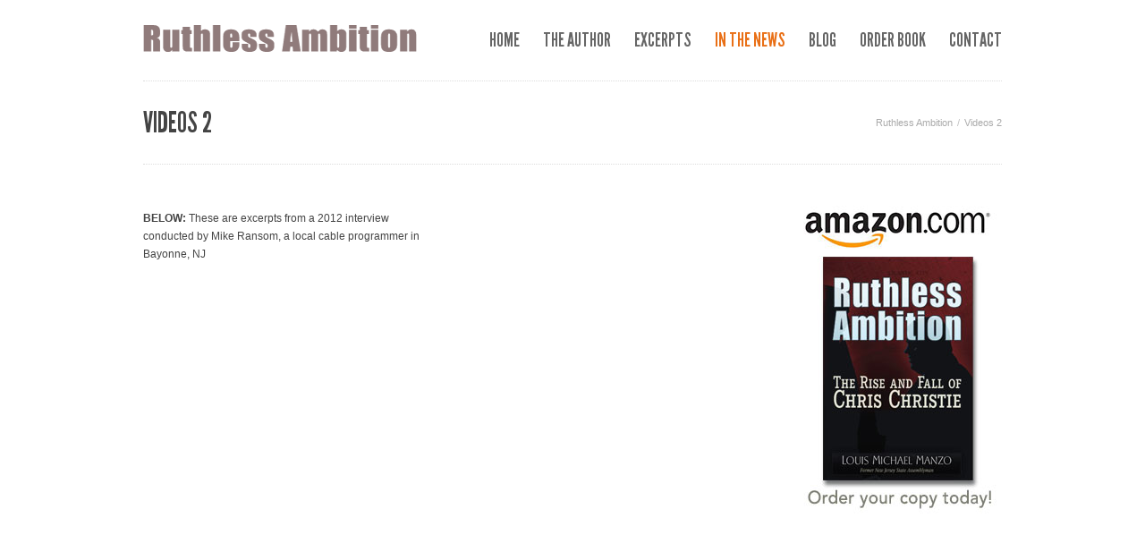

--- FILE ---
content_type: text/html; charset=UTF-8
request_url: https://www.ruthlessambitionthebook.com/videos-2/
body_size: 7733
content:
<!DOCTYPE html>
<html lang="en">
<head>

    <meta charset="UTF-8" />
    <meta name="viewport" content="width=device-width, initial-scale=1.0, maximum-scale=1.0">

    <script type="text/javascript">
/* <![CDATA[ */
window.JetpackScriptData = {"site":{"icon":"","title":"Ruthless Ambition","host":"unknown","is_wpcom_platform":false}};
/* ]]> */
</script>
<meta name='robots' content='index, follow, max-image-preview:large, max-snippet:-1, max-video-preview:-1' />
	<style>img:is([sizes="auto" i], [sizes^="auto," i]) { contain-intrinsic-size: 3000px 1500px }</style>
	
	<!-- This site is optimized with the Yoast SEO plugin v25.5 - https://yoast.com/wordpress/plugins/seo/ -->
	<title>Videos 2 - Ruthless Ambition</title>
	<link rel="canonical" href="https://www.ruthlessambitionthebook.com/videos-2/" />
	<meta property="og:locale" content="en_US" />
	<meta property="og:type" content="article" />
	<meta property="og:title" content="Videos 2 - Ruthless Ambition" />
	<meta property="og:url" content="https://www.ruthlessambitionthebook.com/videos-2/" />
	<meta property="og:site_name" content="Ruthless Ambition" />
	<meta property="article:modified_time" content="2019-06-13T18:00:32+00:00" />
	<script type="application/ld+json" class="yoast-schema-graph">{"@context":"https://schema.org","@graph":[{"@type":"WebPage","@id":"https://www.ruthlessambitionthebook.com/videos-2/","url":"https://www.ruthlessambitionthebook.com/videos-2/","name":"Videos 2 - Ruthless Ambition","isPartOf":{"@id":"https://www.ruthlessambitionthebook.com/#website"},"datePublished":"2014-11-05T04:46:21+00:00","dateModified":"2019-06-13T18:00:32+00:00","breadcrumb":{"@id":"https://www.ruthlessambitionthebook.com/videos-2/#breadcrumb"},"inLanguage":"en","potentialAction":[{"@type":"ReadAction","target":["https://www.ruthlessambitionthebook.com/videos-2/"]}]},{"@type":"BreadcrumbList","@id":"https://www.ruthlessambitionthebook.com/videos-2/#breadcrumb","itemListElement":[{"@type":"ListItem","position":1,"name":"Home","item":"https://www.ruthlessambitionthebook.com/"},{"@type":"ListItem","position":2,"name":"Videos 2"}]},{"@type":"WebSite","@id":"https://www.ruthlessambitionthebook.com/#website","url":"https://www.ruthlessambitionthebook.com/","name":"Ruthless Ambition","description":"Coming Soon","potentialAction":[{"@type":"SearchAction","target":{"@type":"EntryPoint","urlTemplate":"https://www.ruthlessambitionthebook.com/?s={search_term_string}"},"query-input":{"@type":"PropertyValueSpecification","valueRequired":true,"valueName":"search_term_string"}}],"inLanguage":"en"}]}</script>
	<!-- / Yoast SEO plugin. -->


<link rel='dns-prefetch' href='//static.addtoany.com' />
<link rel="alternate" type="application/rss+xml" title="Ruthless Ambition &raquo; Feed" href="https://www.ruthlessambitionthebook.com/feed/" />
<link rel="alternate" type="application/rss+xml" title="Ruthless Ambition &raquo; Comments Feed" href="https://www.ruthlessambitionthebook.com/comments/feed/" />

<script>
var MP3jPLAYLISTS = [];
var MP3jPLAYERS = [];
</script>
<link rel="alternate" type="application/rss+xml" title="Ruthless Ambition &raquo; Videos 2 Comments Feed" href="https://www.ruthlessambitionthebook.com/videos-2/feed/" />
<script type="text/javascript">
/* <![CDATA[ */
window._wpemojiSettings = {"baseUrl":"https:\/\/s.w.org\/images\/core\/emoji\/16.0.1\/72x72\/","ext":".png","svgUrl":"https:\/\/s.w.org\/images\/core\/emoji\/16.0.1\/svg\/","svgExt":".svg","source":{"concatemoji":"https:\/\/www.ruthlessambitionthebook.com\/wp-includes\/js\/wp-emoji-release.min.js?ver=6.8.2"}};
/*! This file is auto-generated */
!function(s,n){var o,i,e;function c(e){try{var t={supportTests:e,timestamp:(new Date).valueOf()};sessionStorage.setItem(o,JSON.stringify(t))}catch(e){}}function p(e,t,n){e.clearRect(0,0,e.canvas.width,e.canvas.height),e.fillText(t,0,0);var t=new Uint32Array(e.getImageData(0,0,e.canvas.width,e.canvas.height).data),a=(e.clearRect(0,0,e.canvas.width,e.canvas.height),e.fillText(n,0,0),new Uint32Array(e.getImageData(0,0,e.canvas.width,e.canvas.height).data));return t.every(function(e,t){return e===a[t]})}function u(e,t){e.clearRect(0,0,e.canvas.width,e.canvas.height),e.fillText(t,0,0);for(var n=e.getImageData(16,16,1,1),a=0;a<n.data.length;a++)if(0!==n.data[a])return!1;return!0}function f(e,t,n,a){switch(t){case"flag":return n(e,"\ud83c\udff3\ufe0f\u200d\u26a7\ufe0f","\ud83c\udff3\ufe0f\u200b\u26a7\ufe0f")?!1:!n(e,"\ud83c\udde8\ud83c\uddf6","\ud83c\udde8\u200b\ud83c\uddf6")&&!n(e,"\ud83c\udff4\udb40\udc67\udb40\udc62\udb40\udc65\udb40\udc6e\udb40\udc67\udb40\udc7f","\ud83c\udff4\u200b\udb40\udc67\u200b\udb40\udc62\u200b\udb40\udc65\u200b\udb40\udc6e\u200b\udb40\udc67\u200b\udb40\udc7f");case"emoji":return!a(e,"\ud83e\udedf")}return!1}function g(e,t,n,a){var r="undefined"!=typeof WorkerGlobalScope&&self instanceof WorkerGlobalScope?new OffscreenCanvas(300,150):s.createElement("canvas"),o=r.getContext("2d",{willReadFrequently:!0}),i=(o.textBaseline="top",o.font="600 32px Arial",{});return e.forEach(function(e){i[e]=t(o,e,n,a)}),i}function t(e){var t=s.createElement("script");t.src=e,t.defer=!0,s.head.appendChild(t)}"undefined"!=typeof Promise&&(o="wpEmojiSettingsSupports",i=["flag","emoji"],n.supports={everything:!0,everythingExceptFlag:!0},e=new Promise(function(e){s.addEventListener("DOMContentLoaded",e,{once:!0})}),new Promise(function(t){var n=function(){try{var e=JSON.parse(sessionStorage.getItem(o));if("object"==typeof e&&"number"==typeof e.timestamp&&(new Date).valueOf()<e.timestamp+604800&&"object"==typeof e.supportTests)return e.supportTests}catch(e){}return null}();if(!n){if("undefined"!=typeof Worker&&"undefined"!=typeof OffscreenCanvas&&"undefined"!=typeof URL&&URL.createObjectURL&&"undefined"!=typeof Blob)try{var e="postMessage("+g.toString()+"("+[JSON.stringify(i),f.toString(),p.toString(),u.toString()].join(",")+"));",a=new Blob([e],{type:"text/javascript"}),r=new Worker(URL.createObjectURL(a),{name:"wpTestEmojiSupports"});return void(r.onmessage=function(e){c(n=e.data),r.terminate(),t(n)})}catch(e){}c(n=g(i,f,p,u))}t(n)}).then(function(e){for(var t in e)n.supports[t]=e[t],n.supports.everything=n.supports.everything&&n.supports[t],"flag"!==t&&(n.supports.everythingExceptFlag=n.supports.everythingExceptFlag&&n.supports[t]);n.supports.everythingExceptFlag=n.supports.everythingExceptFlag&&!n.supports.flag,n.DOMReady=!1,n.readyCallback=function(){n.DOMReady=!0}}).then(function(){return e}).then(function(){var e;n.supports.everything||(n.readyCallback(),(e=n.source||{}).concatemoji?t(e.concatemoji):e.wpemoji&&e.twemoji&&(t(e.twemoji),t(e.wpemoji)))}))}((window,document),window._wpemojiSettings);
/* ]]> */
</script>
<style id='wp-emoji-styles-inline-css' type='text/css'>

	img.wp-smiley, img.emoji {
		display: inline !important;
		border: none !important;
		box-shadow: none !important;
		height: 1em !important;
		width: 1em !important;
		margin: 0 0.07em !important;
		vertical-align: -0.1em !important;
		background: none !important;
		padding: 0 !important;
	}
</style>
<link rel='stylesheet' id='wp-block-library-css' href='https://www.ruthlessambitionthebook.com/wp-includes/css/dist/block-library/style.min.css?ver=6.8.2' type='text/css' media='all' />
<style id='classic-theme-styles-inline-css' type='text/css'>
/*! This file is auto-generated */
.wp-block-button__link{color:#fff;background-color:#32373c;border-radius:9999px;box-shadow:none;text-decoration:none;padding:calc(.667em + 2px) calc(1.333em + 2px);font-size:1.125em}.wp-block-file__button{background:#32373c;color:#fff;text-decoration:none}
</style>
<style id='global-styles-inline-css' type='text/css'>
:root{--wp--preset--aspect-ratio--square: 1;--wp--preset--aspect-ratio--4-3: 4/3;--wp--preset--aspect-ratio--3-4: 3/4;--wp--preset--aspect-ratio--3-2: 3/2;--wp--preset--aspect-ratio--2-3: 2/3;--wp--preset--aspect-ratio--16-9: 16/9;--wp--preset--aspect-ratio--9-16: 9/16;--wp--preset--color--black: #000000;--wp--preset--color--cyan-bluish-gray: #abb8c3;--wp--preset--color--white: #ffffff;--wp--preset--color--pale-pink: #f78da7;--wp--preset--color--vivid-red: #cf2e2e;--wp--preset--color--luminous-vivid-orange: #ff6900;--wp--preset--color--luminous-vivid-amber: #fcb900;--wp--preset--color--light-green-cyan: #7bdcb5;--wp--preset--color--vivid-green-cyan: #00d084;--wp--preset--color--pale-cyan-blue: #8ed1fc;--wp--preset--color--vivid-cyan-blue: #0693e3;--wp--preset--color--vivid-purple: #9b51e0;--wp--preset--gradient--vivid-cyan-blue-to-vivid-purple: linear-gradient(135deg,rgba(6,147,227,1) 0%,rgb(155,81,224) 100%);--wp--preset--gradient--light-green-cyan-to-vivid-green-cyan: linear-gradient(135deg,rgb(122,220,180) 0%,rgb(0,208,130) 100%);--wp--preset--gradient--luminous-vivid-amber-to-luminous-vivid-orange: linear-gradient(135deg,rgba(252,185,0,1) 0%,rgba(255,105,0,1) 100%);--wp--preset--gradient--luminous-vivid-orange-to-vivid-red: linear-gradient(135deg,rgba(255,105,0,1) 0%,rgb(207,46,46) 100%);--wp--preset--gradient--very-light-gray-to-cyan-bluish-gray: linear-gradient(135deg,rgb(238,238,238) 0%,rgb(169,184,195) 100%);--wp--preset--gradient--cool-to-warm-spectrum: linear-gradient(135deg,rgb(74,234,220) 0%,rgb(151,120,209) 20%,rgb(207,42,186) 40%,rgb(238,44,130) 60%,rgb(251,105,98) 80%,rgb(254,248,76) 100%);--wp--preset--gradient--blush-light-purple: linear-gradient(135deg,rgb(255,206,236) 0%,rgb(152,150,240) 100%);--wp--preset--gradient--blush-bordeaux: linear-gradient(135deg,rgb(254,205,165) 0%,rgb(254,45,45) 50%,rgb(107,0,62) 100%);--wp--preset--gradient--luminous-dusk: linear-gradient(135deg,rgb(255,203,112) 0%,rgb(199,81,192) 50%,rgb(65,88,208) 100%);--wp--preset--gradient--pale-ocean: linear-gradient(135deg,rgb(255,245,203) 0%,rgb(182,227,212) 50%,rgb(51,167,181) 100%);--wp--preset--gradient--electric-grass: linear-gradient(135deg,rgb(202,248,128) 0%,rgb(113,206,126) 100%);--wp--preset--gradient--midnight: linear-gradient(135deg,rgb(2,3,129) 0%,rgb(40,116,252) 100%);--wp--preset--font-size--small: 13px;--wp--preset--font-size--medium: 20px;--wp--preset--font-size--large: 36px;--wp--preset--font-size--x-large: 42px;--wp--preset--spacing--20: 0.44rem;--wp--preset--spacing--30: 0.67rem;--wp--preset--spacing--40: 1rem;--wp--preset--spacing--50: 1.5rem;--wp--preset--spacing--60: 2.25rem;--wp--preset--spacing--70: 3.38rem;--wp--preset--spacing--80: 5.06rem;--wp--preset--shadow--natural: 6px 6px 9px rgba(0, 0, 0, 0.2);--wp--preset--shadow--deep: 12px 12px 50px rgba(0, 0, 0, 0.4);--wp--preset--shadow--sharp: 6px 6px 0px rgba(0, 0, 0, 0.2);--wp--preset--shadow--outlined: 6px 6px 0px -3px rgba(255, 255, 255, 1), 6px 6px rgba(0, 0, 0, 1);--wp--preset--shadow--crisp: 6px 6px 0px rgba(0, 0, 0, 1);}:where(.is-layout-flex){gap: 0.5em;}:where(.is-layout-grid){gap: 0.5em;}body .is-layout-flex{display: flex;}.is-layout-flex{flex-wrap: wrap;align-items: center;}.is-layout-flex > :is(*, div){margin: 0;}body .is-layout-grid{display: grid;}.is-layout-grid > :is(*, div){margin: 0;}:where(.wp-block-columns.is-layout-flex){gap: 2em;}:where(.wp-block-columns.is-layout-grid){gap: 2em;}:where(.wp-block-post-template.is-layout-flex){gap: 1.25em;}:where(.wp-block-post-template.is-layout-grid){gap: 1.25em;}.has-black-color{color: var(--wp--preset--color--black) !important;}.has-cyan-bluish-gray-color{color: var(--wp--preset--color--cyan-bluish-gray) !important;}.has-white-color{color: var(--wp--preset--color--white) !important;}.has-pale-pink-color{color: var(--wp--preset--color--pale-pink) !important;}.has-vivid-red-color{color: var(--wp--preset--color--vivid-red) !important;}.has-luminous-vivid-orange-color{color: var(--wp--preset--color--luminous-vivid-orange) !important;}.has-luminous-vivid-amber-color{color: var(--wp--preset--color--luminous-vivid-amber) !important;}.has-light-green-cyan-color{color: var(--wp--preset--color--light-green-cyan) !important;}.has-vivid-green-cyan-color{color: var(--wp--preset--color--vivid-green-cyan) !important;}.has-pale-cyan-blue-color{color: var(--wp--preset--color--pale-cyan-blue) !important;}.has-vivid-cyan-blue-color{color: var(--wp--preset--color--vivid-cyan-blue) !important;}.has-vivid-purple-color{color: var(--wp--preset--color--vivid-purple) !important;}.has-black-background-color{background-color: var(--wp--preset--color--black) !important;}.has-cyan-bluish-gray-background-color{background-color: var(--wp--preset--color--cyan-bluish-gray) !important;}.has-white-background-color{background-color: var(--wp--preset--color--white) !important;}.has-pale-pink-background-color{background-color: var(--wp--preset--color--pale-pink) !important;}.has-vivid-red-background-color{background-color: var(--wp--preset--color--vivid-red) !important;}.has-luminous-vivid-orange-background-color{background-color: var(--wp--preset--color--luminous-vivid-orange) !important;}.has-luminous-vivid-amber-background-color{background-color: var(--wp--preset--color--luminous-vivid-amber) !important;}.has-light-green-cyan-background-color{background-color: var(--wp--preset--color--light-green-cyan) !important;}.has-vivid-green-cyan-background-color{background-color: var(--wp--preset--color--vivid-green-cyan) !important;}.has-pale-cyan-blue-background-color{background-color: var(--wp--preset--color--pale-cyan-blue) !important;}.has-vivid-cyan-blue-background-color{background-color: var(--wp--preset--color--vivid-cyan-blue) !important;}.has-vivid-purple-background-color{background-color: var(--wp--preset--color--vivid-purple) !important;}.has-black-border-color{border-color: var(--wp--preset--color--black) !important;}.has-cyan-bluish-gray-border-color{border-color: var(--wp--preset--color--cyan-bluish-gray) !important;}.has-white-border-color{border-color: var(--wp--preset--color--white) !important;}.has-pale-pink-border-color{border-color: var(--wp--preset--color--pale-pink) !important;}.has-vivid-red-border-color{border-color: var(--wp--preset--color--vivid-red) !important;}.has-luminous-vivid-orange-border-color{border-color: var(--wp--preset--color--luminous-vivid-orange) !important;}.has-luminous-vivid-amber-border-color{border-color: var(--wp--preset--color--luminous-vivid-amber) !important;}.has-light-green-cyan-border-color{border-color: var(--wp--preset--color--light-green-cyan) !important;}.has-vivid-green-cyan-border-color{border-color: var(--wp--preset--color--vivid-green-cyan) !important;}.has-pale-cyan-blue-border-color{border-color: var(--wp--preset--color--pale-cyan-blue) !important;}.has-vivid-cyan-blue-border-color{border-color: var(--wp--preset--color--vivid-cyan-blue) !important;}.has-vivid-purple-border-color{border-color: var(--wp--preset--color--vivid-purple) !important;}.has-vivid-cyan-blue-to-vivid-purple-gradient-background{background: var(--wp--preset--gradient--vivid-cyan-blue-to-vivid-purple) !important;}.has-light-green-cyan-to-vivid-green-cyan-gradient-background{background: var(--wp--preset--gradient--light-green-cyan-to-vivid-green-cyan) !important;}.has-luminous-vivid-amber-to-luminous-vivid-orange-gradient-background{background: var(--wp--preset--gradient--luminous-vivid-amber-to-luminous-vivid-orange) !important;}.has-luminous-vivid-orange-to-vivid-red-gradient-background{background: var(--wp--preset--gradient--luminous-vivid-orange-to-vivid-red) !important;}.has-very-light-gray-to-cyan-bluish-gray-gradient-background{background: var(--wp--preset--gradient--very-light-gray-to-cyan-bluish-gray) !important;}.has-cool-to-warm-spectrum-gradient-background{background: var(--wp--preset--gradient--cool-to-warm-spectrum) !important;}.has-blush-light-purple-gradient-background{background: var(--wp--preset--gradient--blush-light-purple) !important;}.has-blush-bordeaux-gradient-background{background: var(--wp--preset--gradient--blush-bordeaux) !important;}.has-luminous-dusk-gradient-background{background: var(--wp--preset--gradient--luminous-dusk) !important;}.has-pale-ocean-gradient-background{background: var(--wp--preset--gradient--pale-ocean) !important;}.has-electric-grass-gradient-background{background: var(--wp--preset--gradient--electric-grass) !important;}.has-midnight-gradient-background{background: var(--wp--preset--gradient--midnight) !important;}.has-small-font-size{font-size: var(--wp--preset--font-size--small) !important;}.has-medium-font-size{font-size: var(--wp--preset--font-size--medium) !important;}.has-large-font-size{font-size: var(--wp--preset--font-size--large) !important;}.has-x-large-font-size{font-size: var(--wp--preset--font-size--x-large) !important;}
:where(.wp-block-post-template.is-layout-flex){gap: 1.25em;}:where(.wp-block-post-template.is-layout-grid){gap: 1.25em;}
:where(.wp-block-columns.is-layout-flex){gap: 2em;}:where(.wp-block-columns.is-layout-grid){gap: 2em;}
:root :where(.wp-block-pullquote){font-size: 1.5em;line-height: 1.6;}
</style>
<link rel='stylesheet' id='contact-form-7-css' href='https://www.ruthlessambitionthebook.com/wp-content/plugins/contact-form-7/includes/css/styles.css?ver=6.1' type='text/css' media='all' />
<link rel='stylesheet' id='purity-styles-css' href='https://www.ruthlessambitionthebook.com/wp-content/themes/purity/style.css?ver=6.8.2' type='text/css' media='all' />
<style id='purity-styles-inline-css' type='text/css'>
blockquote{
  color: #676974;
}
</style>
<link rel='stylesheet' id='purity-custom-css' href='https://www.ruthlessambitionthebook.com/wp-content/themes/purity/css/custom.css?ver=6.8.2' type='text/css' media='all' />
<link rel='stylesheet' id='prettyphoto-css' href='https://www.ruthlessambitionthebook.com/wp-content/themes/purity/css/scripts/prettyPhoto.css?ver=6.8.2' type='text/css' media='all' />
<link rel='stylesheet' id='purity-flexslider-css' href='https://www.ruthlessambitionthebook.com/wp-content/themes/purity/css/scripts/flexslider.css?ver=6.8.2' type='text/css' media='all' />
<link rel='stylesheet' id='font-awesome-css' href='https://www.ruthlessambitionthebook.com/wp-content/themes/purity/css/font-awesome/css/font-awesome.min.css?ver=6.8.2' type='text/css' media='all' />
<link rel='stylesheet' id='purity-responsive-css' href='https://www.ruthlessambitionthebook.com/wp-content/themes/purity/css/responsive.css?ver=6.8.2' type='text/css' media='all' />
<link rel='stylesheet' id='purity-retina-css' href='https://www.ruthlessambitionthebook.com/wp-content/themes/purity/css/retina.css?ver=6.8.2' type='text/css' media='all' />
<link rel='stylesheet' id='purity-dynamic-css-css' href='https://www.ruthlessambitionthebook.com/wp-admin/admin-ajax.php?action=purity_dynamic_css&#038;ver=6.8.2' type='text/css' media='all' />
<link rel='stylesheet' id='addtoany-css' href='https://www.ruthlessambitionthebook.com/wp-content/plugins/add-to-any/addtoany.min.css?ver=1.16' type='text/css' media='all' />
<link rel='stylesheet' id='mp3-jplayer-css' href='https://www.ruthlessambitionthebook.com/wp-content/plugins/mp3-jplayer/css/v1-skins/v1-silver.css?ver=2.7.3' type='text/css' media='all' />
<script type="text/javascript" id="addtoany-core-js-before">
/* <![CDATA[ */
window.a2a_config=window.a2a_config||{};a2a_config.callbacks=[];a2a_config.overlays=[];a2a_config.templates={};
/* ]]> */
</script>
<script type="text/javascript" defer src="https://static.addtoany.com/menu/page.js" id="addtoany-core-js"></script>
<script type="text/javascript" src="https://www.ruthlessambitionthebook.com/wp-includes/js/jquery/jquery.min.js?ver=3.7.1" id="jquery-core-js"></script>
<script type="text/javascript" src="https://www.ruthlessambitionthebook.com/wp-includes/js/jquery/jquery-migrate.min.js?ver=3.4.1" id="jquery-migrate-js"></script>
<script type="text/javascript" defer src="https://www.ruthlessambitionthebook.com/wp-content/plugins/add-to-any/addtoany.min.js?ver=1.1" id="addtoany-jquery-js"></script>
<script type="text/javascript" src="https://www.ruthlessambitionthebook.com/wp-content/themes/purity/js/contact-form.js?ver=6.8.2" id="contact-form-js"></script>
<script type="text/javascript" src="https://www.ruthlessambitionthebook.com/wp-content/themes/purity/js/custom.js?ver=1.0.2" id="purity-custom-js"></script>
<script type="text/javascript" src="https://www.ruthlessambitionthebook.com/wp-content/themes/purity/js/jquery.easing.js?ver=6.8.2" id="easing-js"></script>
<script type="text/javascript" src="https://www.ruthlessambitionthebook.com/wp-content/themes/purity/js/jquery.prettyPhoto.js" id="prettyphoto-js"></script>
<script type="text/javascript" src="https://www.ruthlessambitionthebook.com/wp-content/themes/purity/js/jquery.flexslider-min.js?ver=6.8.2" id="flexslider-js"></script>
<link rel="https://api.w.org/" href="https://www.ruthlessambitionthebook.com/wp-json/" /><link rel="alternate" title="JSON" type="application/json" href="https://www.ruthlessambitionthebook.com/wp-json/wp/v2/pages/391" /><link rel="EditURI" type="application/rsd+xml" title="RSD" href="https://www.ruthlessambitionthebook.com/xmlrpc.php?rsd" />
<meta name="generator" content="WordPress 6.8.2" />
<link rel='shortlink' href='https://www.ruthlessambitionthebook.com/?p=391' />
<link rel="alternate" title="oEmbed (JSON)" type="application/json+oembed" href="https://www.ruthlessambitionthebook.com/wp-json/oembed/1.0/embed?url=https%3A%2F%2Fwww.ruthlessambitionthebook.com%2Fvideos-2%2F" />
<link rel="alternate" title="oEmbed (XML)" type="text/xml+oembed" href="https://www.ruthlessambitionthebook.com/wp-json/oembed/1.0/embed?url=https%3A%2F%2Fwww.ruthlessambitionthebook.com%2Fvideos-2%2F&#038;format=xml" />

</head>

<body data-rsssl=1 class="wp-singular page-template-default page page-id-391 wp-theme-purity wp-child-theme-purity-child">
	<div id="wrapper" >

    	<!-- HEADER START -->
    			<header class="header-style-default">
						<div id="header-wrap" class="vntd-sticky-header">
	        	<div class="inner">
	            	<div class="logo">

						<a href="https://www.ruthlessambitionthebook.com" class="logo_img">
						<img class="website-logo" src="https://www.ruthlessambitionthebook.com/wp-content/uploads/2014/03/ruthlessambitionthebook2.png" alt="Ruthless Ambition">
						</a>

	                </div>
	            	            	<div class="nav">
	                    <div class="menu-navigation-container"><ul id="menu-navigation" class="menu"><li id="menu-item-12" class="menu-item menu-item-type-post_type menu-item-object-page menu-item-home menu-item-12"><a href="https://www.ruthlessambitionthebook.com/">Home</a></li>
<li id="menu-item-35" class="menu-item menu-item-type-post_type menu-item-object-page menu-item-35"><a href="https://www.ruthlessambitionthebook.com/the-author-louis-manzo/">THE AUTHOR</a></li>
<li id="menu-item-125" class="menu-item menu-item-type-custom menu-item-object-custom menu-item-has-children menu-item-125"><a href="#">EXCERPTS</a>
<ul class="sub-menu">
	<li id="menu-item-126" class="menu-item menu-item-type-post_type menu-item-object-page menu-item-126"><a href="https://www.ruthlessambitionthebook.com/ruthless-ambition-forward/">Ruthless Ambition: Forward</a></li>
	<li id="menu-item-127" class="menu-item menu-item-type-post_type menu-item-object-page menu-item-127"><a href="https://www.ruthlessambitionthebook.com/chapter-one-ruthless-ambition/">Ruthless Ambition: Chapter One</a></li>
</ul>
</li>
<li id="menu-item-100" class="menu-item menu-item-type-custom menu-item-object-custom current-menu-ancestor current-menu-parent menu-item-has-children menu-item-100"><a href="#">IN THE NEWS</a>
<ul class="sub-menu">
	<li id="menu-item-42" class="menu-item menu-item-type-post_type menu-item-object-page menu-item-42"><a href="https://www.ruthlessambitionthebook.com/press-ruthless-ambition-chris-christie-scandal/">PRESS</a></li>
	<li id="menu-item-225" class="menu-item menu-item-type-post_type menu-item-object-page menu-item-225"><a href="https://www.ruthlessambitionthebook.com/events/">EVENTS</a></li>
	<li id="menu-item-101" class="menu-item menu-item-type-post_type menu-item-object-page menu-item-101"><a href="https://www.ruthlessambitionthebook.com/videos-ruthless-ambition-the-book/">VIDEOS</a></li>
	<li id="menu-item-411" class="menu-item menu-item-type-post_type menu-item-object-page current-menu-item page_item page-item-391 current_page_item menu-item-411"><a href="https://www.ruthlessambitionthebook.com/videos-2/" aria-current="page">VIDEOS 2</a></li>
</ul>
</li>
<li id="menu-item-13" class="menu-item menu-item-type-post_type menu-item-object-page menu-item-13"><a href="https://www.ruthlessambitionthebook.com/blog-ruthless-ambition/">BLOG</a></li>
<li id="menu-item-166" class="menu-item menu-item-type-custom menu-item-object-custom menu-item-166"><a target="_blank" href="http://www.amazon.com/Ruthless-Ambition-Rise-Chris-Christie/dp/1937584895/ref=sr_1_1?s=books&#038;ie=UTF8&#038;qid=1397262944&#038;sr=1-1">Order Book</a></li>
<li id="menu-item-36" class="menu-item menu-item-type-post_type menu-item-object-page menu-item-36"><a href="https://www.ruthlessambitionthebook.com/contact/">CONTACT</a></li>
</ul></div>	                    	                    <select id='page_id' name='page_id'><option>Select Page</option><option value=https://www.ruthlessambitionthebook.com/>Home</option><option value=https://www.ruthlessambitionthebook.com/the-author-louis-manzo/>THE AUTHOR</option><option value=#>EXCERPTS</option><option value=https://www.ruthlessambitionthebook.com/ruthless-ambition-forward/>&nbsp; &nbsp;Ruthless Ambition: Forward</option><option value=https://www.ruthlessambitionthebook.com/chapter-one-ruthless-ambition/>&nbsp; &nbsp;Ruthless Ambition: Chapter One</option><option value=#>IN THE NEWS</option><option value=https://www.ruthlessambitionthebook.com/press-ruthless-ambition-chris-christie-scandal/>&nbsp; &nbsp;PRESS</option><option value=https://www.ruthlessambitionthebook.com/events/>&nbsp; &nbsp;EVENTS</option><option value=https://www.ruthlessambitionthebook.com/videos-ruthless-ambition-the-book/>&nbsp; &nbsp;VIDEOS</option><option value=https://www.ruthlessambitionthebook.com/videos-2/>&nbsp; &nbsp;VIDEOS 2</option><option value=https://www.ruthlessambitionthebook.com/blog-ruthless-ambition/>BLOG</option><option value=http://www.amazon.com/Ruthless-Ambition-Rise-Chris-Christie/dp/1937584895/ref=sr_1_1?s=books&#038;ie=UTF8&#038;qid=1397262944&#038;sr=1-1>Order Book</option><option value=https://www.ruthlessambitionthebook.com/contact/>CONTACT</option></select>	            	</div>
	            	            </div><!-- .inner end -->
	    	</div>
        </header><!-- #header end -->
        <!-- HEADER END -->

        <!-- MAIN CONTENT START -->
        <div id="main" class="vntd-sticky-content">

        <!-- Page Title Section -->
        <div id="subheader" class="subheader-default"><div id="page-title"><div class="tagline inner">    <h1> Videos 2</h1>
    <ul id="breadcrumbs" class="page-title-side"><li><a href="https://www.ruthlessambitionthebook.com/">Ruthless Ambition</a></li><li>Videos 2</li></ul></div></div></div>
<div class="inner custom_content page-layout-sidebar_right">

	<div class="content"><p><div class="column one_half"><span style="line-height: 1.5em;"><strong>BELOW: </strong>These are excerpts from a 2012 interview conducted by Mike Ransom, a local cable programmer in Bayonne, NJ</span><span style="line-height: 1.5em;"></div></span></p>
<p><div class="column one_half last"> <span style="line-height: 1.5em;"></div></span></p>
<p><iframe width="400" height="300" src="//www.youtube.com/embed/mk8l2pO9BF4" frameborder="0" allowfullscreen></iframe></p>
<p><iframe width="400" height="300" src="//www.youtube.com/embed/mRLVfhY0b1M" frameborder="0" allowfullscreen></iframe></p>
<p><iframe width="400" height="300" src="//www.youtube.com/embed/WoqlZMii61o" frameborder="0" allowfullscreen></iframe></p>
<p><iframe loading="lazy" width="400" height="300" src="//www.youtube.com/embed/iALm4DlfkHc" frameborder="0" allowfullscreen></iframe></p>
<p><iframe loading="lazy" width="400" height="300" src="//www.youtube.com/embed/HJCvrRUJ320" frameborder="0" allowfullscreen></iframe></p>
<p><iframe loading="lazy" width="400" height="300" src="//www.youtube.com/embed/iALm4DlfkHc" frameborder="0" allowfullscreen></iframe></p>
<p><iframe loading="lazy" width="400" height="300" src="//www.youtube.com/embed/Jaw8z5UK8Gg" frameborder="0" allowfullscreen></iframe></p>
<p><iframe loading="lazy" width="400" height="300" src="//www.youtube.com/embed/JC5Gpu9YwnM" frameborder="0" allowfullscreen></iframe></p>
<div class="addtoany_share_save_container addtoany_content addtoany_content_bottom"><div class="a2a_kit a2a_kit_size_16 addtoany_list" data-a2a-url="https://www.ruthlessambitionthebook.com/videos-2/" data-a2a-title="Videos 2"><a class="a2a_button_facebook" href="https://www.addtoany.com/add_to/facebook?linkurl=https%3A%2F%2Fwww.ruthlessambitionthebook.com%2Fvideos-2%2F&amp;linkname=Videos%202" title="Facebook" rel="nofollow noopener" target="_blank"></a><a class="a2a_button_twitter" href="https://www.addtoany.com/add_to/twitter?linkurl=https%3A%2F%2Fwww.ruthlessambitionthebook.com%2Fvideos-2%2F&amp;linkname=Videos%202" title="Twitter" rel="nofollow noopener" target="_blank"></a><a class="a2a_dd addtoany_share_save addtoany_share" href="https://www.addtoany.com/share"><img src="https://static.addtoany.com/buttons/share_save_171_16.png" alt="Share"></a></div></div>



	<div class="divider line"></div>

    <div id="respond" class="respond">

    	<div id="respond" class="comment-respond">
		<h3 id="reply-title" class="comment-reply-title">Leave a Reply <small><a rel="nofollow" id="cancel-comment-reply-link" href="/videos-2/#respond" style="display:none;">Cancel reply</a></small></h3><form action="https://www.ruthlessambitionthebook.com/wp-comments-post.php" method="post" id="commentform" class="comment-form"><p class="comment-notes"><span id="email-notes">Your email address will not be published.</span> <span class="required-field-message">Required fields are marked <span class="required">*</span></span></p><p class="comment-form-comment"><label for="comment">Comment <span class="required">*</span></label> <textarea id="comment" name="comment" cols="45" rows="8" maxlength="65525" required="required"></textarea></p><p class="comment-form-author"><label for="author">Name <span class="required">*</span></label> <input id="author" name="author" type="text" value="" size="30" maxlength="245" autocomplete="name" required="required" /></p>
<p class="comment-form-email"><label for="email">Email <span class="required">*</span></label> <input id="email" name="email" type="text" value="" size="30" maxlength="100" aria-describedby="email-notes" autocomplete="email" required="required" /></p>
<p class="comment-form-url"><label for="url">Website</label> <input id="url" name="url" type="text" value="" size="30" maxlength="200" autocomplete="url" /></p>
<p class="form-submit"><input name="submit" type="submit" id="submit" class="submit" value="Post Comment" /> <input type='hidden' name='comment_post_ID' value='391' id='comment_post_ID' />
<input type='hidden' name='comment_parent' id='comment_parent' value='0' />
</p><p style="display: none;"><input type="hidden" id="akismet_comment_nonce" name="akismet_comment_nonce" value="0267623f43" /></p><p style="display: none !important;" class="akismet-fields-container" data-prefix="ak_"><label>&#916;<textarea name="ak_hp_textarea" cols="45" rows="8" maxlength="100"></textarea></label><input type="hidden" id="ak_js_1" name="ak_js" value="200"/><script>document.getElementById( "ak_js_1" ).setAttribute( "value", ( new Date() ).getTime() );</script></p></form>	</div><!-- #respond -->
	
	</div>





	<div class="divider line"></div>

    <div id="respond" class="respond">

    	<div id="respond" class="comment-respond">
		<h3 id="reply-title" class="comment-reply-title">Leave a Reply <small><a rel="nofollow" id="cancel-comment-reply-link" href="/videos-2/#respond" style="display:none;">Cancel reply</a></small></h3><form action="https://www.ruthlessambitionthebook.com/wp-comments-post.php" method="post" id="commentform" class="comment-form"><p class="comment-notes"><span id="email-notes">Your email address will not be published.</span> <span class="required-field-message">Required fields are marked <span class="required">*</span></span></p><p class="comment-form-comment"><label for="comment">Comment <span class="required">*</span></label> <textarea id="comment" name="comment" cols="45" rows="8" maxlength="65525" required="required"></textarea></p><p class="comment-form-author"><label for="author">Name <span class="required">*</span></label> <input id="author" name="author" type="text" value="" size="30" maxlength="245" autocomplete="name" required="required" /></p>
<p class="comment-form-email"><label for="email">Email <span class="required">*</span></label> <input id="email" name="email" type="text" value="" size="30" maxlength="100" aria-describedby="email-notes" autocomplete="email" required="required" /></p>
<p class="comment-form-url"><label for="url">Website</label> <input id="url" name="url" type="text" value="" size="30" maxlength="200" autocomplete="url" /></p>
<p class="form-submit"><input name="submit" type="submit" id="submit" class="submit" value="Post Comment" /> <input type='hidden' name='comment_post_ID' value='391' id='comment_post_ID' />
<input type='hidden' name='comment_parent' id='comment_parent' value='0' />
</p><p style="display: none;"><input type="hidden" id="akismet_comment_nonce" name="akismet_comment_nonce" value="0267623f43" /></p><p style="display: none !important;" class="akismet-fields-container" data-prefix="ak_"><label>&#916;<textarea name="ak_hp_textarea" cols="45" rows="8" maxlength="100"></textarea></label><input type="hidden" id="ak_js_2" name="ak_js" value="100"/><script>document.getElementById( "ak_js_2" ).setAttribute( "value", ( new Date() ).getTime() );</script></p></form>	</div><!-- #respond -->
	
	</div>

</div><div id="sidebar" class="sidebar">
	<ul>
	<div class="sidebar_item sidebar-widget">			<div class="textwidget"><p><a href="https://www.amazon.com/Ruthless-Ambition-Rise-Chris-Christie-ebook/dp/B00JNYO64U" target="_blank" rel="noopener"><img loading="lazy" decoding="async" class="alignleft size-full wp-image-168" src="https://www.ruthlessambitionthebook.com/wp-content/uploads/2014/04/order-ruthless-ambition-amazon.jpg" alt="" width="230" height="356" srcset="https://www.ruthlessambitionthebook.com/wp-content/uploads/2014/04/order-ruthless-ambition-amazon.jpg 230w, https://www.ruthlessambitionthebook.com/wp-content/uploads/2014/04/order-ruthless-ambition-amazon-193x300.jpg 193w" sizes="auto, (max-width: 230px) 100vw, 230px" /></a></p>
</div>
		</div>	</ul>
</div>
</div><!-- .inner End -->
        </div><!-- #main End -->
        <!-- MAIN CONTENT END -->


		<!-- FOOTER START -->
        <footer>

        	
            <div class="footer_small footer1">

            	<div class="copyright">© 2019 Louis Manzo, All rights reserved. Webmaster: <a href="http://nycartdirector.com" target="_blank">nycartdirector.com</a> •

 <a href="https://www.ruthlessambitionthebook.com/chris-christie-scandal/" target="_blank"> Chris Christie Scandal </a>
•
 <a href="https://www.ruthlessambitionthebook.com/ruthless-ambition/" target="_blank"> Ruthless Ambition </a>

•

 <a href="https://www.ruthlessambitionthebook.com/louis-m-manzo//" target="_blank"> Louis M. Manzo</a> •

<a href="https://independentauthorsforum.org" target="_blank">Member Independent Authors Forum</a></div>

                <div class="social"><a href="https://ruthlessambitionthebook.com/blog-ruthless-ambition//feed/" target="_blank" class="social-4"></a></div>
                
            </div> <!-- #footer_small End -->

        </footer><!-- #footer End -->
        <!-- FOOTER END -->
    </div><!-- #holder End -->
    <!-- PAGE END -->

<script type="speculationrules">
{"prefetch":[{"source":"document","where":{"and":[{"href_matches":"\/*"},{"not":{"href_matches":["\/wp-*.php","\/wp-admin\/*","\/wp-content\/uploads\/*","\/wp-content\/*","\/wp-content\/plugins\/*","\/wp-content\/themes\/purity-child\/*","\/wp-content\/themes\/purity\/*","\/*\\?(.+)"]}},{"not":{"selector_matches":"a[rel~=\"nofollow\"]"}},{"not":{"selector_matches":".no-prefetch, .no-prefetch a"}}]},"eagerness":"conservative"}]}
</script>
<script type="text/javascript" src="https://www.ruthlessambitionthebook.com/wp-includes/js/dist/hooks.min.js?ver=4d63a3d491d11ffd8ac6" id="wp-hooks-js"></script>
<script type="text/javascript" src="https://www.ruthlessambitionthebook.com/wp-includes/js/dist/i18n.min.js?ver=5e580eb46a90c2b997e6" id="wp-i18n-js"></script>
<script type="text/javascript" id="wp-i18n-js-after">
/* <![CDATA[ */
wp.i18n.setLocaleData( { 'text direction\u0004ltr': [ 'ltr' ] } );
/* ]]> */
</script>
<script type="text/javascript" src="https://www.ruthlessambitionthebook.com/wp-content/plugins/contact-form-7/includes/swv/js/index.js?ver=6.1" id="swv-js"></script>
<script type="text/javascript" id="contact-form-7-js-before">
/* <![CDATA[ */
var wpcf7 = {
    "api": {
        "root": "https:\/\/www.ruthlessambitionthebook.com\/wp-json\/",
        "namespace": "contact-form-7\/v1"
    }
};
/* ]]> */
</script>
<script type="text/javascript" src="https://www.ruthlessambitionthebook.com/wp-content/plugins/contact-form-7/includes/js/index.js?ver=6.1" id="contact-form-7-js"></script>
<script type="text/javascript" src="https://www.ruthlessambitionthebook.com/wp-includes/js/comment-reply.min.js?ver=6.8.2" id="comment-reply-js" async="async" data-wp-strategy="async"></script>
<script defer type="text/javascript" src="https://www.ruthlessambitionthebook.com/wp-content/plugins/akismet/_inc/akismet-frontend.js?ver=1752856045" id="akismet-frontend-js"></script>
</body>
</html>


--- FILE ---
content_type: text/css
request_url: https://www.ruthlessambitionthebook.com/wp-content/themes/purity/style.css?ver=6.8.2
body_size: 9695
content:
/*
Theme Name: Purity
Theme URI: http://themeforest.net/item/purity-responsive-clean-minimal-bold-wp-theme/639774
Description: Purity is a Clean and Minimal WordPress theme with a ‘BOLD’ feel that can be easily used as a personal portfolio or a business website.
Version: 4.4.8
Text Domain: purity
Author: Veented
Author URI: http://themeforest.net/user/Veented
License: GNU General Public License
License URI: http://www.gnu.org/licenses/gpl-3.0.html


1. CSS Reset
2. General
3. Columns
4. Typography
	4.1. Heading Font
	4.2. Typography Elements
5. Header
	5.1. Navigation
6. Main Content
	6.1. Sidebar
		6.1.1. Search Bar
	6.2. Blog
		6.2.1 Comments
		6.2.2 Pagination
	6.3. Portfolio
	6.4. Contact
7. Footer
	7.1. Copyright
	7.2. Social
8. Widgets
9. Elements
	9.1. Icon Boxes
	9.2. Buttons
	9.3. Tabs
	9.4. Toggles
	9.5. Lists
	9.6. Pricing Boxes

/
/
*/


/*========================*/
/*===  1. CSS Reset    ===*/
/*========================*/

html, body, div, span, h1, h2, h3, h4, h5, h6, p, blockquote, img, strong, ol, ul, li, form, input { margin: 0; padding: 0; border: 0; vertical-align: baseline; }
ul { list-style:none; list-style-position:outside; }
*:focus { outline: none; }


/*========================*/
/*===  2. General      ===*/
/*========================*/

body { background:#fff; font-size: 12px; line-height: 20px; font-family: Helvetica, Arial, sans-serif; color:#888; }

#wrapper { width:960px; background:#fff; margin:0 auto; padding: 0 40px; }
.inner { width:960px; margin:0 auto; }
header, #main, footer { margin:0 auto; width:100%; }
#main { padding-top: 30px; }

a { color:#d16f4e; text-decoration:none; transition: color 0.1s linear; -moz-transition: color 0.1s linear; -webkit-transition: color 0.1s linear; -o-transition: color 0.1s linear; }
	a:hover { color:#444; }
	a:active{ outline: none; }
	a:focus{ outline: none; -moz-outline-style: none; }

p { display: block; margin-bottom:20px; line-height: 1.52em; }
strong { font-weight:bold; }
input, textarea { font-family: Arial, 'Helvetica Neue', Helvetica, sans-serif; -webkit-box-sizing: border-box; -moz-box-sizing: border-box; box-sizing: border-box; }

::selection { background:#d16f4e; color:#fff; }

.clear { clear: both; display: block; height: 0; width: 100%; }

img { max-width: 100%; display: block; height: auto; }

/* Wide Layout */

#wrapper.vntd-wide {
	width: 100%;
	padding: 0;
}

#header-wrap,
#page-title,
.footer-widgets-area,
#main { border-bottom:1px dotted #ddd; }

.footer-widgets > li {
	margin-bottom: 20px;
}

#wrapper.vntd-wide .vntd-block {
/*	width: 960px;*/
	margin-left: auto;
	margin-right: auto;
}

/* Missing Styles for new WordPress versions */

.pre {
    white-space: pre-wrap;
    white-space: -moz-pre-wrap;
    white-space: -pre-wrap;
    white-space: -o-pre-wrap;
    word-wrap: break-word;
}

.sticky {
	background: rgba(0,0,0,0.02);
}

	.post.sticky {
		background: rgba(0,0,0,0.02);
		border: 3px solid #ccc;
		padding: 12px;
		box-sizing: border-box;
	}

	.post.sticky h1.title:before {
		content: "\f08d";
		font-family: FontAwesome;
		color: #999;
		padding-right: 10px;
	}

.screen-reader-text {
	line-height: 1.65em;
	font-size: 14px;
}

.screen-reader-text {
  border: 0;
  clip: rect(1px, 1px, 1px, 1px);
  clip-path: inset(50%);
  height: 1px;
  margin: -1px;
  overflow: hidden;
  padding: 0;
  position: absolute;
  width: 1px;
  word-wrap: normal !important;
}

.gallery-caption {
	font-size: 11px;
	font-style: italic;
}

.bypostauthor {
	background: rgba(0,0,0,0.15);
}

/* Table */

table {
	width: 100%;
	margin-bottom: 30px;
	border: 1px solid #e3e3e3;
	border-spacing: 0;
	border-collapse: collapse;
}

td,th {
	border: 1px solid #e3e3e3;
	padding: 8px 12px;
	text-align: left;
}

.sidebar_item td,
.sidebar_item th {
	padding: 4px 5px;
}

#wp-calendar > caption {
	font-weight: bold;
	margin-bottom: 5px;
}

.sidebar_item > h5 > .rsswidget {
	display: inline-block;
}

	.sidebar_item > h5 > .rsswidget:first-child {
		position: relative;
		top: 3px;
	}

	.sidebar_item ul li a.rsswidget {
		font-size: 12px;
		font-weight: bold;
	}

	.sidebar_item ul li .rss-date {
		display: block;
		opacity: .6;
	}

	.sidebar_item ul li {
		margin-bottom: 5px;
	}

	.sidebar_item .rssSummary + cite {
		margin-bottom: 10px;
		display: block;
	}

	.sidebar_item .wp-caption {
		margin-bottom: 10px;
	}

	.sidebar_item .wp-caption img {
    margin-left: initial;
    margin-right: initial;
    margin-top: initial;
    padding: 2px;
		box-sizing: border-box;
	}

	.sidebar_item input,
	.sidebar_item input[type="text"],
	.sidebar_item select,
	.sidebar_item textarea {
		max-width: 100%;
		margin-bottom: 15px;
	}

	.sidebar_item input.search_box {
		margin-bottom: 5px;
	}

dt {
	margin-bottom: 5px;
}

dd {
	margin-bottom: 10px;
}

dl,
address {
	margin-bottom: 30px;
}

address {
	border-left: 2px solid #eee;
	padding-left: 10px;
	opacity: 0.8;
	font-style: italic;
}

acronym {
	font-weight: bold;
	text-decoration: underline;
}

big {
  	font-size: 1.5em;
}

cite {
	font-style: italic;
	opacity: 0.6;
}

.wp-caption {
	max-width: 100%;
}

.wp-caption img {
	height: auto;
}

/* Lists */

ul {
	list-style: disc inside;
	margin-bottom: 25px;
}
	ul > li > ul,
	ol > li > ol {
		margin-left: 9px;
	}
ol {
	list-style: decimal inside;
	margin-bottom: 25px;
}

	ul ul ul,
	ul ul,
	ol ol ol,
	ol ol {
		margin-bottom: 5px;
	}

code {
	font-family: monospace;
}

.sidebar_item ul li > ul {
    margin-top: 3px;
}

/*========================*/
/*===  3. Columns      ===*/
/*========================*/

.column { margin-bottom: 20px; float:left; margin-right: 4%; position:relative; }

.one_half { width:48%; }
.one_third { width:30.66%; }
.two_third { width:65.34%; }
.one_fourth { width:22%; }
.three_fourth { width:74%; }
.one_fifth { width:16.8%; }
.two_fifth { width:37.6%; }
.three_fifth { width:58.4%; }
.four_fifth { width:79.2%; }

.last { margin-right: 0 !important; clear: right; }

.full-width { width:100%; }

.divider { display: block; width: 100%; height: 0; clear: both; margin:20px 0px; position: relative; }
	.line { border-top:1px dotted #ddd; margin-top:28px; margin-bottom:29px; }
	.top { text-align: right; border-top:1px dotted #ddd; margin-top:28px; margin-bottom:29px; }
	.top a { font-size: 8px; line-height: 20px; position:absolute; right:0; top:-10px; color:#bbb; background-color: #fff; }
	.top a:hover { color:#d16f4e; }

.inner:after { content: "."; display: block; height: 0px; clear: both; visibility: hidden; }

#main > div > div.divider:last-child {
    border-top: 0;
}

/*==========================*/
/*===  4. Typography     ===*/
/*==========================*/

/*==========================*/
/*===  4.1. Heading Font ===*/
/*==========================*/

.nav > div > ul,h1,h2,h3,h4,.home_tagline h1,.tagline h1,.over span,.dropcap1,.dropcap2,.bold,.flex-caption {
	font-family:'LeagueGothicRegular', Helvetica, Arial;
	text-transform:uppercase;
	font-weight:normal;
}


/*=================================*/
/*===  4.2. Typography Elements ===*/
/*=================================*/

h1,h2,h3,h4,h5,h6 { margin-bottom:20px; color:#444; text-transform:uppercase;  }
h5,h6 { letter-spacing:.9px; font-weight:bold; line-height:20px; }
h1{ font-size:26px; line-height:1em; }
h2{ font-size:24px; line-height:1em; }
h3{ font-size:19px; line-height:1em; }
h4{ font-size:17px; line-height:1em; }
h5{ font-size:11px; }
h6{ font-size:10px; }

.title a { color:#444; }
.title a:hover { color:#d16f4e; }

.dropcap1 { color: #444; display: block; float: left; font-size: 40px; line-height: 40px; margin: 0 8px 0 0; }
.dropcap2 { width:40px; height:40px; background:url(img/dropcap.png) no-repeat; color:#fff; font-size:30px; text-align:center; line-height:40px; display: block; float: left; margin: 0 8px 0 0; }


.pullleft, .pullright { float: right; font-size:15px; font-style:italic; color:#999; width: 32%; margin: 20px 2px 14px 14px; padding: 20px; border-left: 2px solid #e1e1e1;}
	.pullleft { float: left; margin-left: 1px; margin-right: 20px; }

.imageleft, .imageright { float: right; padding: 8px; margin: 8px 0px 8px 24px; border: 1px solid #e1e1e1; }
.imageleft { float: left; margin: 8px 24px 8px 0px; }
.center { display:block; margin-left:auto; margin-right:auto; margin-bottom:30px; }
.border { border:1px solid #e1e1e1; padding:6px; margin-bottom:4px; margin-bottom:30px; }
img.specific { width:auto;}

.blockleft, .blockright { display: block; float: right; border: 1px solid #e1e1e1; margin: 8px 0px 8px 24px; padding: 8px; }
	.blockleft { float: left; margin: 8px 24px 8px 0px; }
	.caption { color: #aaa; font-size: 11px; font-style: italic; text-align: center; margin:0; margin-top: 5px; }

.wp-caption { display: block; border: 1px solid #e1e1e1; width:auto; padding:2px; }
	.wp-caption img { margin:5px 0 0 5px; }
	.alignleft { float: left; margin: 8px 24px 8px 0px; }
	.alignright { float: right; margin: 8px 0px 8px 24px; }
	.wp-caption-text { color: #aaa; font-size: 11px; font-style: italic; text-align: center; margin-bottom:2px; }

.aligncenter { display:block; box-sizing: border-box; -webkit-box-sizing: border-box; -moz-box-sizing: border-box; margin-left:auto; margin-right:auto; border:1px solid #e1e1e1; padding:6px; margin-bottom:4px; }

blockquote { color:#aaa; font-size:15px; font-style:italic;  margin:20px 0px 20px 20px; padding:20px; border-left:3px solid #ddd; }
	blockquote p { margin:0px; }
	blockquote span { display:block; font-size:12px; line-height:20px; color:#555; float:right; }

.highlight-light { padding: 2px 5px; background-color: #f0f0bd; color: #222; }
.highlight-dark { padding: 2px 5px; background-color: #555; color: #fff; }

.box { padding:19px 16px; border:1px solid #ddd; text-align:center; margin-bottom:30px; }
	.box-grey { border-color:#ddd; color:#666; }
	.box-orange { border-color:#ffcc99; color:#ff9966; }


/*========================*/
/*===  5. Header       ===*/
/*========================*/

header { z-index: 999; position: relative; background: #fff; }

	header .logo { float:left; padding:20px 0; }
	header .logo img { height: auto; width: auto; max-height: 50px; }
	header .logo img.retina-logo { display: none; }
	header .inner { position: relative; }

	#header-wrap {
		background: rgba(255,255,255,0.98);
	}

	.nav > div > ul:after {
    content: "";
    display: block;
    clear: both;
	}

/*Sticky Header */

.vntd-sticky-now {
	position: fixed;
	top: auto;
	width: auto;
	top: 0;
}

.vntd-wide .vntd-sticky-now {
	width: 100%;
}

.admin-bar .vntd-sticky-now {
	top: 32px;
}

/*Header Styles */

.header-style-centered .logo,
.header-style-bottom .logo,
.header-style-centered .nav,
.header-style-bottom .nav,
.header-style-centered .nav ul li {
	float: none;
}


.header-style-centered .logo {
	padding-bottom: 0;
}
.header-style-centered .logo img {
	margin: 0 auto;
}

.header-style-centered .nav ul li {
	display: inline-block;
}

.header-style-centered .nav {
	text-align: center;
	padding: 11px 0 15px 0;
	margin: 0;
}

.header-style-centered .nav > div {
	display: inline-block;
	float: none !important;
}

.header-style-bottom .nav > div > ul li ul,
.header-style-centered .nav > div > ul li ul {
	top: 45px;
	text-align: left;
}

.header-style-centered .nav-cart-products {
	top: 14px;
}

.purity-header-no-nav {
    padding-top: 10px;
}

.purity-core-notice {
    background: #f9f9f9;
    border: 1px solid #bbb;
    padding: 8px 10px;
    border-radius: 3px;
    margin-bottom: 15px;
    color: #FF5722;
		font-size: 13px;
}

.purity-core-notice a {
    color: #2196F3;
    text-decoration: underline;
}

/*Style Bottom*/

.nav-bottom {
	background: #fff;
	border-bottom: 1px dotted #ddd;
}

.header-style-bottom .logo {
	display: block;
}

.header-style-bottom .nav-bottom {
	border-top: 1px dotted #ddd;
}

.header-style-bottom .nav-cart-products {
	top: 0px;
	padding-top: 35px;
}

.header-style-centered #header-wrap,
.header-style-bottom #header-wrap {
	border: 0;
}

.header-style-bottom .nav {
	margin: 5px 0 8px 0 !important;
}

/*Revslider*/

.revslider-wrap {
	margin-bottom: 30px;
}


/*========================*/
/*===  5.1. Navigation ===*/
/*========================*/

.nav { float:right; height:30px; margin-top:25px; }
.nav > div > ul { list-style:none; position:relative; }
	.nav > div > ul li { float:left; margin-left:26px; position:relative; display:block; font-size:22px; font-size: 16px; }
	.nav > div > ul li:first-child { margin-left: 0; }
	.nav > div > ul li > a { color:#666; line-height:40px; text-decoration:none; display:block; padding-bottom: 5px; }
	.nav > div > ul li:hover > a { color:#d16f4e; }
	.nav > div > ul li.current-menu-item > a { color:#d16f4e; }
	.nav > div > ul li.current-menu-item > a:hover { color:#d16f4e; }
		.nav > div > ul li ul { margin-left: 0px; position:absolute; background:#fff; min-width:170px; border:1px solid #e6e6e6; display:none; left:-13px; top:40px; box-shadow: 0 1px 10px rgba(0, 0, 0, 0.05); -webkit-box-shadow: 0 1px 10px rgba(0, 0, 0, 0.05);-moz-box-shadow: 0 1px 10px rgba(0, 0, 0, 0.05);}
		.nav > div > ul li ul li { width:100%; margin:0 20px 0 0; }
		.nav > div > ul li ul li a { line-height:20px; padding:10px 0; margin:0 12px; color:#888; border-bottom:1px dotted #ddd;  }
		.nav > div > ul li ul li:last-child a { border:0px; }
		/* IE7 Fix */
		.nav > div > li:hover ul { display:block; }
		.nav > div > ul li ul li ul { position:absolute; left:170px; top:-1px; display:none; visibility:hidden; }

/* Responsive Select Menu */

.nav select { display: none; -webkit-appearance: none; width: 100%; padding: 10px 14px; border: 1px solid #e0e0e0; barder-radius:0; -webkit-border-radius: 0; -moz-border-radius: 0; -o-border-radius:0; background: #fff url('img/select-arrows.png') no-repeat right center;
}

/*========================*/
/*===  5.2. Subheader  ===*/
/*========================*/

#subheader.subheader-revslider {
	margin-top: -30px;
}
.subheader-flexslider .flexslider {
	margin: 0;
}
.subheader-homepageslider {
	padding-bottom: 30px;
	border-bottom: 1px dotted #ddd;
	margin-bottom: 30px;
}
#subheader .rev_slider_wrapper {
	padding-top: 30px !important;
}

#subheader .forcefullwidth_wrapper_tp_banner .rev_slider_wrapper {
	border: 0;
	padding: 0 !important;
}

/*==========================*/
/*===  5.2. Page Title   ===*/
/*==========================*/

#page-title {
	margin-bottom: 30px;
}
.tagline { padding-bottom: 30px; width:960px; margin:0 auto; }
	.tagline h1 { font-size:28px; line-height:32px; float:left; margin:0px; }
	.tagline span, .respond-title span { float:left; font-size:11px; line-height:11px; color:#aaa; border-left:1px dotted #ccc;  margin:10px 0px 0px 14px; padding-left:14px; }
	.tagline.inner { overflow: hidden; }

/*==========================*/
/*===  5.3. Breadcrumbs  ===*/
/*==========================*/

#breadcrumbs {
	float: right;
	overflow: hidden;
	font-size: 11px;
	list-style: none;
	margin: 0px;
	padding-top: 6px;
}

#breadcrumbs li {
	float: left;
	color: #aaa;
}

#breadcrumbs li a {
	color: #aaa;
}

#breadcrumbs li:not(:last-child):after {
	content: '/';
	margin: 0 5px;
	color: rgba(0, 0, 0, 0.25);
}

/*========================*/
/*===  5.4. Top Bar    ===*/
/*========================*/


#topbar {
	border-bottom: 1px dotted #ddd;
	height: 36px;
	line-height: 36px;
}

#topbar .inner {
	overflow: visible;
}

#topbar ul {
		margin-bottom: 0;
}

.topbar-left {
	float: left;
	font-size: 11px;
	opacity: 0.9;
}

	.topbar-left .menu li {
		display: inline-block;
	}

	.topbar-left .menu li a {
		line-height: 1em;
		display: inline-block;
		margin-right: 4px;
		padding-right: 6px;
		border-right: 1px dotted #ddd;
	}

	.topbar-left a {
		color: #888;
	}

	.topbar-left .menu li:last-child a {
		border: 0;
		padding: 0;
		margin: 0;
	}

.topbar-right {
	float: right;
}

.topbar-right .social {
	font-size: 15px;
	padding: 0;
}

.topbar-section {
	display: inline-block;
	font-size: 11px;
}

.topbar-right .topbar-section {
	padding: 0 6px;
/*	border-left: 1px dotted #e6e6e6;*/
}

	.topbar-right .topbar-section:last-child {
		padding-right: 0;
	}

.topbar-right .topbar-section:first-child {
/*	border: 0;*/
}

.topbar-right > div:nth-child(1) .social a:first-child {
	border: 0;
}


/* WPML TopBar language selector */

.vntd-language-selector {
	position: relative;
	cursor: pointer;
	color: #aaa;
	padding: 0 !important;
}

.vntd-language-selector ul {
	display: none;
	position: absolute;
	border: 1px dotted #ddd;
	top: 35px;
	left: -11px;
	z-index: 99999;
	background: #fff;
}

.vntd-language-selector ul li a {
	color: #999;
	padding: 12px 10px;
	width: 80px;
	display: block;
	line-height: 1em;
}

.vntd-language-selector ul li {
	border-bottom: 1px dotted #ddd;
}

.vntd-language-selector ul li:last-child {
	border-bottom: 0;
}

.vntd-language-selector:hover ul {
	display: block;
}

.current-lang .fa.fa-angle-down {
	padding-left: 5px;
}

/*=========================*/
/*===  6. Main Content  ===*/
/*=========================*/

.home_tagline h1 { text-align:center; font-size:26px; line-height:40px; color:#888; margin: 0; }
.home_tagline h1 a { color:#d16f4e; }
.home_tagline h1 a:hover { color:#444; }

.static { margin-bottom:30px; }

/*#main > .inner { padding-top:30px; }*/
.custom_content { padding-bottom:10px; }
.custom_content img { height: auto; }
.goto { font-size:11px; line-height:11px; display:block; margin-top:24px; }

#homepage-item, #recent-work, #recent-posts { margin-bottom:30px; position:relative; }

#recent-work img { margin-bottom:0px; padding:0px;  }
#recent-work li { position: relative; }
#recent-work .over { top: 0; left: 0; bottom: 0; }
#recent-work ul.threecolumns li a.over,
#recent-work ul.threecolumns li img { width:290px; height:auto; }

#recent-work ul.fourcolumns li a.over,
#recent-work ul.fourcolumns li img { width:213px; height:auto; }

.home-section ul {
	list-style: none;
}
.home-section ul.threecolumns li, footer .inner ul.threecolumns > li { float:left; width:295px; margin-left:37.5px; }
.home-section ul.fourcolumns li, footer .inner ul.fourcolumns > li { float:left;  width:213px; margin-left:36px; }
.home-section ul.fivecolumns li, footer .inner ul.fivecolumns > li { float:left;  width:151px; margin-left:36.25px; }
.home-section ul li:first-child, footer .inner ul li:first-child { margin-left:0px; }

#homepage-item h4 { margin-bottom:5px; }
#homepage-item p:last-child { margin-bottom:0; }
li p:last-child { margin-bottom: 0 !important; }

#recent-posts p { margin-bottom:0px; }
#recent-posts h5 { line-height:10px; margin-bottom:10px; font-size: 12px; }
#recent-posts h5 a { color: #666; }
#recent-posts span.post-info { float:none; margin:-4px 0 2px 0; text-transform: uppercase; color:#b0b0b0; display:block; font-size:10px; }
#recent-posts span.post-info a { color: #b0b0b0; }
#recent-posts .recent-posts-thumb { margin-bottom: 10px; }

#recent-work .one_third,#recent-work .one_fourth,#recent-posts .one_third,#recent-posts .one_fourth,#homepage-item .one_third,#homepage-item .one_fourth { margin-bottom:0px; }

.content { width:690px; float:left; margin-right:20px; }
.custom_content .gallery { margin-bottom:20px; }
.custom_content .gallery a > img { max-width: 100%; }

.content_right { margin:0px 0px 0px 20px; float:right; }

.heading-img { margin-bottom:30px; width:644px; }

.purity-homepage-slider.flexslider,
.purity-flexslider.flexslider {
	box-shadow: none;
}

/*========================*/
/*===  6.1. Sidebar    ===*/
/*========================*/

/*.page-layout-sidebar_right,
.page-layout-sidebar_left { overflow: hidden; }*/

.page-layout-sidebar_left .sidebar {
	float: left;
	margin: 0px 20px 0px 0px;
}

.page-layout-sidebar_left .content {
	float: right;
	margin: 0px 0px 0px 20px;
}

.sidebar, .sidebar_left { margin:0px 0px 0px 20px; width:230px; float:left; }
.sidebar ul li > a,
.sidebar_item ul li > a { font-size:11px; line-height:20px; color:#888; }
.sidebar ul li > a:hover,
.sidebar_item ul li > a:hover { color:#D16F4E; }
.sidebar_item { width:100%; padding-bottom:20px; border-bottom:1px dotted #ddd; margin-bottom:20px; }
.sidebar_item iframe { margin-top:10px; }
.sidebar_item:last-child { border-bottom:0px; }
.sidebar_item p:last-child { margin-bottom:0px; }

footer .sidebar_item ul {
	list-style: disc inside;
	margin-left: 0;
}

footer .sidebar_item ul ul {
	margin-left: 8px;
}

footer .sidebar_item {
	padding-bottom: 0;
	border-bottom: 0;
}

.sidebar h6, .sidebar h5 { margin-bottom:10px; }

.sidebar_left { margin:0px 20px 0px 0px; }

.video-container { position: relative; padding-bottom: 56.25%; padding-top: 10px; height: 0; overflow: hidden; margin-bottom: 20px; }
.portfolio-post-media .video-container { margin-bottom:20px; }
.video-container iframe,
.video-container object,
.video-container > div,
.video-container embed { position: absolute; top: 0; left: 0; width: 100%; height: 100%; z-index: 500; }
.content .video-container { margin-bottom: 25px; }

/*===========================*/
/*===  6.1.1. Search bar  ===*/
/*===========================*/

.search { position:relative; }
	.search_box { padding:10px 38px 10px 14px; background:#fff; width:100%; color:#999; font-style: italic; font-size:11px; line-height:11px; outline:none; margin:0; border:1px solid #e0e0e0;}
	.search_submit { position:absolute; right:1px; top:-2px; background: url(img/search.png) no-repeat center center !important; width:38px; height:33px; cursor:pointer; }


/*========================*/
/*===  6.2. Blog       ===*/
/*========================*/

.post { margin-bottom:30px; border-bottom:1px dotted #ddd; padding-bottom:29px; overflow:hidden; width:100%; }

.post-thumb { float:left; margin-right:30px; width:200px; }
.post-thumb img { width:200px; }

.post-image { display:block; width:100%; margin-bottom:30px; }
.post-image img { max-width:100%; width: auto; }
.post-image {
    background: #f8f8f8;
}
p.post-nav-links {
    clear: both;
}

.content:after {
	content: "";
	clear: both;
	display: block;
}

.post .flexslider { margin-bottom: 10px; }

.post-content .post-info .date,
.post-content .post-info .comments-nr { float:left; width:83px; text-align:center; font-size:12px; color:#bbb; padding:10px 0 5px 0; background:#f4f4f4; border:1px solid #e6e6e6;  margin-bottom:10px; }
.post-content .post-info .date { width:84px; border-right:0px; }
.comments-nr a { color:#bbb; display:block;}
.date .bold,.comments-nr .bold { font-size:22px; line-height:28px; margin-bottom:0px; text-align:center; display:block; color:#444; transition: color 0.1s linear; -moz-transition: color 0.1s linear; -webkit-transition: color 0.1s linear; -o-transition: color 0.1s linear; }
.comments-nr a:hover,.comments-nr a:hover .bold { color:#d16f4e; }

.post-info { float:left; width:170px; margin-right:30px; font-size:11px; margin-bottom: 12px; }
.post-info p { text-align:right; margin-bottom:0px; line-height:20px; }
.post-info p span { color:#bbb; padding-right:2px; font-style:italic; }
.post-info p a { color:#888; }

.post-entry { width: auto; margin-left: 244px; }
.post-entry h1 { line-height:30px; padding-top:10px; margin-bottom:15px; }
.post-entry p:last-child { margin-bottom:0px; }
.post-entry img { max-width:100%; }
.post-meta { font-size:12px; line-height:20px; /*font-style:italic;*/ color:#b0b0b0; display:block; margin-bottom:10px; margin-top:-10px; }
.post-meta a,.post-meta strong { color:#888; }
.post-image { margin-bottom:15px; }

.small_thumbnail .post-info { float:left; width:214px; margin-right:30px; }
.small_thumbnail .post-info img { margin-bottom:10px; }
.small_thumbnail .post-info .date { width:106px !important; }
.small_thumbnail .comments-nr { width: 105px; }
.small_thumbnail .post-entry h1 { margin-top:0; }
.small_thumbnail .post-meta { font-size:11px; margin-top:-10px; }

.more-link { display:block; margin-top:20px; }

/*=========================*/
/*===  6.2.1. Comments  ===*/
/*=========================*/

.comments-wrap ul {
	list-style: none;
}
.comments-wrap ul li > div { margin-bottom:30px; }
.avatar-holder { float:left; margin-right:20px; width:60px; height:60px; }
	.avatar-holder img { width:50px; height:50px; padding:4px; border:1px solid #ddd; }
.comment-entry { line-height:20px; margin-top:-4px; margin-left: 80px; }
	.comment-entry span { font-size:11px; line-height:20px; color:#999; display:block; margin-bottom:10px; }
	.comment-entry p:first-child {  }
	.comment-entry p:last-child { margin:0px; }

.respond-title { overflow:hidden; }
	.respond-title h3 { float:left; }
	.respond-title span { margin-top:6px; }

.pingback .comment-entry,
.trackback .comment-entry {
	margin-left: 0;
}

.pingback .avatar-holder,
.trackback .avatar-holder {
	display: none;
}

.content .post-content:after {
	display: block;
	content: "";
	clear: both;
}

.comments-wrap ul li ul.children { clear:both; padding-top:30px; margin-left:80px; }
	.comments-wrap ul li ul.children li:last-child > div { margin-bottom:0px; }
	.comments-wrap ul li ul.children li:last-child > div.respond { margin-top:30px; }
	.comments-wrap ul > li div.respond .divider { margin-top:0px; }
	.comments-wrap ul li ul.children .avatar-holder { width:50px; height:50px; }
	.comments-wrap ul li ul.children .avatar-holder img { width:40px; height:40px; padding:4px; }
	.comments-wrap ul > li ul.children .comment-entry { width:470px; }

ul.children li ul.children { margin-left:70px; }
ul.children > li ul.children .comment-entry { width:400px; }
ul.children li ul.children > li ul.children .comment-entry { width:330px; }
ul.children li ul.children li ul.children li ul.children .comment-entry { width:260px; }
ul.children li ul.children li ul.children li ul.children li ul.children { margin-left:0px; }

.sidebar_item ul.children li ul.children { margin-left: 10px; }

/*==========================*/
/*=== 6.2.2. Pagination ===*/
/*==========================*/

.pagination a { font-size:12px; color:#888; font-style:italic; margin-bottom:30px; display:block; }
	div.newer-posts { float:left; }
	div.older-posts { float:right; }
	.pagination a:hover { color:#d16f4e; }

.comments-pagination a { margin-bottom:20px; }


/*========================*/
/*=== 6.3. Portfolio ===*/
/*========================*/

.portfolio { overflow:hidden; list-style: none; }
.portfolio > li { float:left; }
.portfolio li .item-image,
.portfolio li img,
.portfolio li {
	box-sizing: border-box;
	-webkit-box-sizing: border-box;
	-moz-box-sizing: border-box;
}
.portfolio li img { width:100%; height: auto !important; }

.over { z-index: 20; opacity:0; width: auto; height: auto; top: 6px; left: 6px; right: 6px; bottom: 6px; filter: alpha(opacity = 0); position:absolute; background:#fff url(img/over_plus.png) no-repeat right bottom; }
.over:hover { text-decoration:none; color:#666; }
	.over span { font-size:18px; color:#444; display:block; margin:10px;}
	.over p { margin:0px 10px; color:#999; }

.zoom { background:#fff url(img/over_zoom.png) no-repeat center center; }

.item-name { display:block; margin-left:7px; margin-bottom:4px; }
	.item-name p { color:#888; font-size:12px; margin-bottom:4px; }
	.item-name .title { margin-top:10px; }
	.item-name h4, .item-name h3 { margin-bottom:6px; transition: color 0.1s linear; -moz-transition: color 0.1s linear; -webkit-transition: color 0.1s linear; -o-transition: color 0.1s linear; }
	.item-name > a { font-size:11px; }

.one-column > li { width:960px; margin-bottom:24px; display:inline-block; float:none; }
	.one-column li:last child { margin:0; }
	.one-column .item-name span { margin-bottom:0px; }
	.one-column .item-name span a { font-size:12px; line-height:20px; display:block; margin-bottom:10px; }
	.one-column p { font-size:12px; margin-bottom:20px; }
	.one-column .item-name h2 { margin-bottom:20px; margin-top:20px; }

.detailed .item-image { float:left; width:672px; margin-right:30px; }
	.detailed .item-name { float:left; width:256px; padding:0; margin:0; }
	.detailed .item-name span a { margin-bottom:30px; }
	.detailed p { margin-bottom:20px; }
	.detailed .item-name h3 { margin-top:0px; }

.portfolio li { position: relative; }
.portfolio {
	width: 1010px;
	list-style: ;
}
/*.two-columns { width:1010px; }*/
	.two-columns li { width:455px; margin:0 50px 40px 0; }
/*.three-columns { width:1005px; }*/
	.three-columns li { width:290px; margin:0 45px 35px 0; }
/*.four-columns { width:996px; }*/
	.four-columns li { width:213px; margin:0 36px 30px 0;}

.item-image { border:1px solid #e1e1e1; padding: 6px; position: relative; }

.gallery li { list-style:none; }

.hidden { display:none; }

.vntd-filter { padding-bottom:0; list-style: none; margin-bottom: 25px; }
.vntd-filter li { float:left; padding-right:10px; border-right:1px solid #ddd; margin-right:10px; font-size:12px; line-height:12px; margin-bottom: 8px; }
.vntd-filter li a { color:#888; }
.vntd-filter li:last-child { border:0px; }
.vntd-filter li a.selected { color:#d16f4e; }

.vntd-filter:after {
    content: "";
    display: block;
    clear: both;
}

.image-list img { margin-bottom: 20px; }
.portfolio-fullwidth-content { margin-top: 20px; }

.isotope,
.isotope .isotope-item {
  /* change duration value to whatever you like */
  -webkit-transition-duration: 0.8s;
     -moz-transition-duration: 0.8s;
      -ms-transition-duration: 0.8s;
       -o-transition-duration: 0.8s;
          transition-duration: 0.8s;
}

.isotope {
  -webkit-transition-property: height;
     -moz-transition-property: height;
      -ms-transition-property: height;
       -o-transition-property: height;
          transition-property: height;
}

.isotope .isotope-item {
  -webkit-transition-property: -webkit-transform, opacity;
     -moz-transition-property:    -moz-transform, opacity;
      -ms-transition-property:     -ms-transform, opacity;
       -o-transition-property:      -o-transform, opacity;
          transition-property:         transform, opacity;
}

/**** disabling Isotope CSS3 transitions ****/

.isotope.no-transition,
.isotope.no-transition .isotope-item,
.isotope .isotope-item.no-transition {
  -webkit-transition-duration: 0s;
     -moz-transition-duration: 0s;
      -ms-transition-duration: 0s;
       -o-transition-duration: 0s;
          transition-duration: 0s;
}


/*========================*/
/*===  6.4. Contact    ===*/
/*========================*/

#commentform,
.big_form { margin-bottom:10px; }
#commentform label,
.big_form label { margin-bottom:8px; display:block; font-style:italic; font-size:11px; }
.wpcf7-form-control-wrap { margin-top: 8px; display: block; }

#commentform input[type=text],#commentform textarea,
input[type="text"],
input[type="password"],
input[type="email"],
input[type="tel"],
input[type="number"],
textarea,
.wpcf7 .wpcf7-text, .wpcf7 textarea, .wpcf7 select,
.big_form input[type=text], .big_form textarea { box-sizing: border-box; -webkit-box-sizing: border-box; -moz-box-sizing: border-box;
	-webkit-appearance: none; barder-radius:0; -webkit-border-radius: 0; -moz-border-radius: 0; -o-border-radius:0; padding:8px 10px; display:block; border:1px solid #e1e1e1; color:#666; margin-bottom:30px; margin-left:0px; outline:0; }
#commentform textarea,
.wpcf7 textarea,
.big_form textarea { height:130px; width:400px; }
.wpcf7 .wpcf7-text,
.wpcf7 select,
.big_form input[type=text] { width:240px; }
.wpcf7 .wpcf7-text:focus,
.big_form input:focus, .big_form textarea:focus { border-color:#eee; }
.wpcf7 .wpcf7-not-valid,
.big_form input.hightlight, .big_form textarea.hightlight { border:1px solid #e2a7a7; }
.wpcf7-not-valid-tip { margin-top: -10px; }

input[type="text"],
input[type="password"],
input[type="email"],
input[type="tel"],
input[type="number"] {
	display: inline-block;
}

input[type="submit"] {
    background: #ddd;
    color: #333;
    padding: 9px 12px;
    font-weight: bold;
    letter-spacing: 0.1px;
    cursor: pointer;
}

input[type="submit"]:hover,input[type="submit"]:focus {
    background: #ccc;
}

.forms li {
	list-style: none;
}

.wpcf7 select {
	background: #fff url('img/select-arrows.png') no-repeat right center;
}
#commentform #submit,
#wrapper .wpcf7-submit {
	margin-bottom: 0px !important;
	width: auto;
}
#wrapper .wpcf7-response-output {
	margin: -8px 0 20px 0;
}

.form-success { display:none; }

.loading { display:none; background:url(img/loader.gif) no-repeat 1px; height:28px; width:28px; position:absolute; margin-top:-51px; margin-left:250px; }

#contact_gmap { width:100%; height:350px; }
#contact_gmap img,
#widget_gmap img { max-width:inherit; }

.google-map-sc { margin-bottom: 20px; }

/*========================*/
/*===  7. Footer       ===*/
/*========================*/

.footer_divider { height:0px; width:100%; margin:0 auto; border-top:1px dotted #ddd; }

footer { clear:both; overflow:hidden; }
footer ul.recent-posts a:hover { color:#D16F4E; }
footer .one_third, footer .one_fourth { margin-bottom:0px; }
footer .inner { padding:30px 0 20px 0; }
footer .inner:after { content: '.'; clear: both; text-indent: -9999px; }

footer ul { list-style-type: none; list-style-position: outside; }

.footer2 .copyright { float:left; }
.footer2 .social { float:right; }

/*========================*/
/*===  7.1. Copyright  ===*/
/*========================*/

.footer_small { clear:both; margin:0 auto; overflow:hidden; padding:20px 0 !important; }
.copyright { font-size:11px; padding-top:8px; text-align:center; }

footer .social a {
	line-height: 10px;
	font-size: 13px;
}

footer .social a:first-child {
	border-left: 0;
	margin: 0;
	padding: 0;
}


/*=========================*/
/*===  7.2. Social ===*/
/*=========================*/

.social { padding-top:10px; text-align:center; margin-left:-5px; }
.social a { display:block; display: -moz-inline-stack; display:inline-block; width: 20px; border-left: 1px dotted #e6e6e6; transition: all 0.1s linear; -moz-transition: all 0.1s linear; -webkit-transition: all 0.1s linear; -o-transition: opacity 0.1s linear; color: #ccc; opacity: 0.99; line-height: 1em; padding-left: 7px; margin-left: 7px; }
.social a:hover { color: #666; }


	.social a:before {
		font-family: FontAwesome;
	}

	.social-1:before { content: "\f099"; } /*Twitter*/
	.social-2:before { content: "\f09a"; }
	.social-3:before { content: "\f17d"; } /*Dribbble*/
	.social-4:before { content: "\f09e"; }
	.social-5:before { content: "\f167"; } /*YouTube*/
	.social-6:before { content: "\f194"; } /*Vimeo*/
	.social-7:before { content: "\f173"; } /*Tumblr*/
	.social-8:before { content: "\f0d2"; } /*Pinterest*/
	.social-9:before { content: "\f16b"; } /*Dropbox*/
	.social-10:before { content: "\f16c"; } /*StackOverflow*/
	.social-11:before { content: "\f0e1"; } /*LinkedIn*/
	.social-12:before { content: "\f17e"; } /*Skype*/
	.social-13:before { content: "\f16d"; } /*Instagram*/
	.social-14:before { content: "\f09b"; } /*Github*/
	.social-15:before { content: "\f180"; }
	.social-16:before { content: "\f171"; } /*BitBucket*/
	.social-17:before { content: "\f0d5"; } /*Google+*/
	.social-18:before { content: "\f16e"; } /*Flickr*/
	.social-19:before { content: "\f136"; } /*Maxcdn*/



/*========================*/
/*===  8. Widgets     ===*/
/*========================*/

.tweet li { margin-bottom:10px; }
.tweet .twitter-content { padding:10px; background:#e6e6e6; font-size:11px; font-style:italic; }

.tweet .quote { font-size:11px; text-decoration:none; background:url(img/twitter_quote.png) no-repeat right top; width:100%; height:30px; }
.tweet .quote a span  { color:#c0c0c0; padding:10px 0 0 8px; display:block;}
.tweet .quote a:hover { text-decoration:none; }

.recent-posts { margin-top:16px; list-style: none !important; }
.recent-posts li { margin-bottom:30px; overflow:hidden; }
.recent-posts li:last-child { margin:0px; }
.recent-posts li a { color:#aaa; display: block; }
.recent-posts li a:hover { text-decoration:none; }
.recent-posts .rp-image { width:40px; height:40px; float:left; margin-right:10px; }
.recent-posts li span { font-size:10px; line-height:20px; text-transform: uppercase; }
.recent-posts li strong { font-size:11px; display:block; line-height:22px; color: #666; text-transform: none; margin-bottom: -4px; transition: color 0.1s linear; -moz-transition: color 0.1s linear; -webkit-transition: color 0.1s linear; -o-transition: color 0.1s linear;}

.flickr-badge { overflow:hidden; margin-top:16px; }
.flickr_badge_image {margin:0 4px 4px 0; float:left;}
.flickr_badge_image img { width:39px; height:39px; padding:2px; border:1px solid #ddd;}



/*========================*/
/*===  9. Elements     ===*/
/*========================*/

/*========================*/
/*===  9.1. Icon boxes ===*/
/*========================*/

.icon-image { float:left; width:32px; height: 32px; background-size: 100%; background-repeat: no-repeat; background-position: center center; margin-right:10px; font-size: 25px !important; }
.icon-text { overflow:hidden; }
.icon-text h5,.icon-text h6 { margin-bottom:5px; }
.icon-text p { font-size:11px; margin-bottom:10px; }

.one_third .icon-text { width:233px; }
.one_fifth .icon-text { width:109px; }

	.fa.fa-shuffle:before 	{ content: "\f074"; }
	.fa.fa-presentation:before,
	.fa.fa-image:before 	{ content: "\f03e"; }
	.fa.fa-mail:before 		{ content: "\f0e0"; }
	.fa.fa-bubbles:before 	{ content: "\f086"; }
	.fa.fa-bulb:before 		{ content: "\f0eb"; }
	.fa.fa-cabinet:before 	{ content: "\f0b1"; }
	.fa.fa-cart:before 		{ content: "\f07a"; }
	.fa.fa-chemical:before 	{ content: "\f0c3"; }
	.fa.fa-clock:before 	{ content: "\f017"; }
	.fa.fa-company:before 	{ content: "\f0f7"; }
	.fa.fa-help:before 		{ content: "\f05a"; }
	.fa.fa-iphone:before,
	.fa.fa-ipad:before 		{ content: "\f10b"; }
	.fa.fa-map:before 		{ content: "\f041"; }
	.fa.fa-mickey:before 	{ content: "\f135"; }
	.fa.fa-settings:before 	{ content: "\f085"; }
	.fa.fa-strategy:before 	{ content: "\f126"; }
	.fa.fa-vcard:before 	{ content: "\f007"; }
	.fa.fa-write:before 	{ content: "\f040"; }
	.fa.fa-pages:before 	{ content: "\f15c"; }

	.icon-book		{ background-image: url("img/icons/book.png"); }
	.icon-bubbles	{ background-image: url("img/icons/bubbles.png"); }
	.icon-bulb		{ background-image: url("img/icons/bulb.png"); }
	.icon-cabinet	{ background-image: url("img/icons/cabinet.png"); }
	.icon-calendar	{ background-image: url("img/icons/calendar.png"); }
	.icon-cart		{ background-image: url("img/icons/cart.png"); }
	.icon-chart		{ background-image: url("img/icons/chart.png"); }
	.icon-chemical	{ background-image: url("img/icons/chemical.png"); }
	.icon-clock		{ background-image: url("img/icons/clock.png"); }
	.icon-company	{ background-image: url("img/icons/company.png"); }
	.icon-eye		{ background-image: url("img/icons/eye.png"); }
	.icon-globe		{ background-image: url("img/icons/globe.png"); }
	.icon-help		{ background-image: url("img/icons/help.png"); }
	.icon-home		{ background-image: url("img/icons/home.png"); }
	.icon-img		{ background-image: url("img/icons/img.png"); }
	.icon-info		{ background-image: url("img/icons/info.png"); }
	.icon-ipad		{ background-image: url("img/icons/ipad.png"); }
	.icon-iphone	{ background-image: url("img/icons/iphone.png"); }
	.icon-leaf		{ background-image: url("img/icons/leaf.png"); }
	.icon-link		{ background-image: url("img/icons/link.png"); }
	.icon-mail		{ background-image: url("img/icons/mail.png"); }
	.icon-map		{ background-image: url("img/icons/map.png"); }
	.icon-mickey	{ background-image: url("img/icons/mickey.png"); }
	.icon-pages		{ background-image: url("img/icons/pages.png"); }
	.icon-paperclip	{ background-image: url("img/icons/paperclip.png"); }
	.icon-phone		{ background-image: url("img/icons/phone.png"); }
	.icon-presentation		{ background-image: url("img/icons/presentation.png"); }
	.icon-settings	{ background-image: url("img/icons/settings.png"); }
	.icon-shuffle	{ background-image: url("img/icons/shuffle.png"); }
	.icon-strategy	{ background-image: url("img/icons/strategy.png"); }
	.icon-suitcase	{ background-image: url("img/icons/suitcase.png"); }
	.icon-tags		{ background-image: url("img/icons/tags.png"); }
	.icon-truck		{ background-image: url("img/icons/truck.png"); }
	.icon-users		{ background-image: url("img/icons/users.png"); }
	.icon-vcard		{ background-image: url("img/icons/vcard.png"); }
	.icon-write		{ background-image: url("img/icons/write.png"); }


/*========================*/
/*===  9.2. Buttons    ===*/
/*========================*/

#wrapper .button, #wrapper .wpcf7-submit,.button, .big_button,#commentform #submit { border:1px solid #ccc; line-height:20px; background:url(img/button.png) repeat-x 0 0; -webkit-border-radius:3px; -moz-border-radius:3px; border-radius:3px; color:#fff; cursor:pointer; margin:0px 5px 18px 0px; display: -moz-inline-stack; display: inline-block; font-weight:bold; overflow:hidden; background-color: #f1f1f1; border-color: #ddd; text-shadow: none; -webkit-transition: opacity .3s; transition:opacity .3s; -moz-transition: opacity .3s; box-shadow: none; }

#commentform #submit,
#wrapper .wpcf7-submit,.button { padding:5px 12px; margin-bottom:18px; }

.big_button { padding:7px 20px; font-size:13px; margin-bottom:14px; }

#wrapper .button:hover {
	opacity: 0.7;
}

#wrapper .button:hover, #wrapper .big_button:hover { text-decoration:none; }
	#wrapper .wpcf7-submit,
	#commentform #submit,
	#wrapper .light { color:#777; background-color: #f1f1f1; border-color: #ddd; }
	#wrapper .wpcf7-submit:hover,
	#wrapper .light:hover { color:#777; }
	#wrapper .light_grey { color:#777; background-color: #e1e1e1; border-color: #ccc; }
	#wrapper .light_grey:hover { color:#777; }
	#wrapper .red { background-color: red; border-color: red; text-shadow: 0 1px 3px #444; }
	#wrapper .red:hover { color:#fff; }
	#wrapper .light_blue { background-color: #57cbcd; border-color: #57cbcd; text-shadow: 0 1px 3px #aaa; }
	#wrapper .light_blue:hover { color:#fff; }
	#wrapper .blue { background-color: #3399ff; border-color: #3399ff; text-shadow: 0 1px 3px #666; }
	#wrapper .blue:hover { color:#fff; }
	#wrapper .purple { background-color: #9900cc; border-color: #9900cc; text-shadow: 0 1px 3px #666; }
	#wrapper .purple:hover { color:#fff; }
	#wrapper .yellow { color:#c2a903; background-color: #ffe743; border-color: #e5cc24; }
	#wrapper .yellow:hover { color:#c2a903; }
	#wrapper .orange { color:#fff; background-color: orange; border-color: orange; text-shadow: 0 1px 3px #666; }
	#wrapper .orange:hover { color:#fff; }
	#wrapper .brown { color:#fff; background-color: #713800; border-color: #713800; text-shadow: 0 1px 3px #333; }
	#wrapper .brown:hover { color:#fff; }
	#wrapper .green { color:#fff; background-color: #339933; border-color: #339933; text-shadow: 0 1px 3px #666; }
	#wrapper .green:hover { color:#fff; }
	#wrapper .light_green { color:#6fa30a; background-color: #b0ef37; border-color: #b0ef37; }
	#wrapper .light_green:hover { color:#6fa30a; }

/*========================*/
/*===  9.3. Tabs       ===*/
/*========================*/

.purity-tabs { margin-bottom:30px; }
	.tabnav li { display: inline; list-style: none; padding-right: 5px;	}
	.tabnav li a { font-size:12px; text-transform: uppercase; color:#888; font-weight: bold; padding: 8px 14px; outline: none; }
	.tabnav li a:active,
	.tabnav li.ui-tabs-selected a,
	.purity-tabs .tabnav li.ui-tabs-active a { background:#f3f3f3; color:#666; text-decoration: none; }

.tabdiv { margin-top: 1px; background:#f3f3f3; padding:10px 14px 10px 14px;}
.tabdiv p {	margin-bottom:0px; }

.ui-tabs-hide { display: none; }

.purity-tabs .tabnav {
    margin-bottom: 0;
    list-style: none;
}

/*========================*/
/*===  9.4. Toggles    ===*/
/*========================*/

.tabs { margin-bottom:30px; }
	.tabnav li { display: inline; list-style: none; padding-right: 5px;	}
	.tabnav li a { font-size:12px; text-transform: uppercase; color:#888; font-weight: bold; padding: 8px 14px; outline: none; }
	.tabnav li a:active,
	.tabnav li.ui-tabs-selected a,
	.purity-tabs .tabnav li.ui-tabs-active a { background:#f3f3f3; color:#666; text-decoration: none; }

.tabdiv { margin-top: 1px; background:#f3f3f3; padding:10px 14px 10px 14px;}
.tabdiv p {	margin-bottom:0px; }

.ui-tabs-hide { display: none; }

.purity-tabs .tabnav {
    margin-bottom: 0;
    list-style: none;
}

/*========================*/
/*===  9.5. Lists      ===*/
/*========================*/

ol, .list { list-style:inside none; margin-bottom:30px; }
ol li, .list li { color:#888; line-height:20px; margin-bottom:4px; }
	ol { list-style-type:decimal; list-style-position: inside; }
	.square { list-style-type:square; }
	.circle { list-style-type:circle; }
	.check li { background:transparent url(img/checklist.png) no-repeat 0px 2px; padding-left:22px; }
	.checkgrey li { background:transparent url(img/checkgrey.png) no-repeat 0px 2px; padding-left:22px; }


/*===========================*/
/*===  9.6. Pricing Boxes ===*/
/*===========================*/

.pricing-box { border:5px solid #f1f1f1; }
	.pricing-box p { margin-bottom:0; }
	.pricing-title { text-align:center; padding:20px 30px 0 30px;}
	.pricing-title h3 { margin-bottom:0; }
	.pricing-price { text-align:center;}
	.pricing-price h1 { font-size:42px; line-height:42px; padding:20px 0; border-top:1px dotted #ddd; border-bottom:1px dotted #ddd; }
	.pricing-content { padding:20px 30px; }
	.pricing-content ol, .pricing-content .list { margin-bottom:20px; }
	.pricing-content .button, .pricing-content .big_button { margin-bottom:0px; text-align:center; display:block; }


/*===========================*/
/*===  9.6. Pricing Boxes ===*/
/*===========================*/

.progress-bar { background-color: #F4F4F4; position: relative; height: 35px; color: #FFF; line-height: 35px; margin-bottom: 12px; }
	.progress-bar .progress { width: 0; height: 100%; text-align: right; padding-right: 10px; box-sizing: border-box; }
	.progress-bar .progress-bar-title { position: absolute; top: 0; left: 0; padding: 0 10px; line-height: 35px; }

	.progress-bar-grey div { background-color:#d1d1d1; }
	.progress-bar-blue div { background-color:#5ED2FF; }
	.progress-bar-orange div { background-color:#FF9F59; }
	.progress-bar-purple div { background-color:#B471D3; }
	.progress-bar-brown div { background-color:#AD672F; }
	.progress-bar-red div { background-color:#FA0808; }
	.progress-bar-amaranth div { background-color:#ff5398; }
	.progress-bar-green div { background-color:#66C572; }


	.nav > div > ul:after {
	    display: block;
	    content: "";
	    clear: both;
	}


--- FILE ---
content_type: text/css
request_url: https://www.ruthlessambitionthebook.com/wp-content/themes/purity/css/scripts/prettyPhoto.css?ver=6.8.2
body_size: 2603
content:
div.pp_default .pp_top,div.pp_default .pp_top .pp_middle,div.pp_default .pp_top .pp_left,div.pp_default .pp_top .pp_right,div.pp_default .pp_bottom,div.pp_default .pp_bottom .pp_left,div.pp_default .pp_bottom .pp_middle,div.pp_default .pp_bottom .pp_right{height:13px}div.pp_default .pp_top .pp_left{background:url(../../img/prettyPhoto/default/sprite.png) -78px -93px no-repeat}div.pp_default .pp_top .pp_middle{background:url(../../img/prettyPhoto/default/sprite_x.png) top left repeat-x}div.pp_default .pp_top .pp_right{background:url(../../img/prettyPhoto/default/sprite.png) -112px -93px no-repeat}div.pp_default .pp_content .ppt{color:#f8f8f8}div.pp_default .pp_content_container .pp_left{background:url(../../img/prettyPhoto/default/sprite_y.png) -7px 0 repeat-y;padding-left:13px}div.pp_default .pp_content_container .pp_right{background:url(../../img/prettyPhoto/default/sprite_y.png) top right repeat-y;padding-right:13px}div.pp_default .pp_next:hover{background:url(../../img/prettyPhoto/default/sprite_next.png) center right no-repeat;cursor:pointer}div.pp_default .pp_previous:hover{background:url(../../img/prettyPhoto/default/sprite_prev.png) center left no-repeat;cursor:pointer}div.pp_default .pp_expand{background:url(../../img/prettyPhoto/default/sprite.png) 0 -29px no-repeat;cursor:pointer;width:28px;height:28px}div.pp_default .pp_expand:hover{background:url(../../img/prettyPhoto/default/sprite.png) 0 -56px no-repeat;cursor:pointer}div.pp_default .pp_contract{background:url(../../img/prettyPhoto/default/sprite.png) 0 -84px no-repeat;cursor:pointer;width:28px;height:28px}div.pp_default .pp_contract:hover{background:url(../../img/prettyPhoto/default/sprite.png) 0 -113px no-repeat;cursor:pointer}div.pp_default .pp_close{width:30px;height:30px;background:url(../../img/prettyPhoto/default/sprite.png) 2px 1px no-repeat;cursor:pointer}div.pp_default .pp_gallery ul li a{background:url(../../img/prettyPhoto/default/default_thumb.png) center center #f8f8f8;border:1px solid #aaa}div.pp_default .pp_gallery a.pp_arrow_previous,div.pp_default .pp_gallery a.pp_arrow_next{position:static;left:auto}div.pp_default .pp_nav .pp_play,div.pp_default .pp_nav .pp_pause{background:url(../../img/prettyPhoto/default/sprite.png) -51px 1px no-repeat;height:30px;width:30px}div.pp_default .pp_nav .pp_pause{background-position:-51px -29px}div.pp_default a.pp_arrow_previous,div.pp_default a.pp_arrow_next{background:url(../../img/prettyPhoto/default/sprite.png) -31px -3px no-repeat;height:20px;width:20px;margin:4px 0 0}div.pp_default a.pp_arrow_next{left:52px;background-position:-82px -3px}div.pp_default .pp_content_container .pp_details{margin-top:5px}div.pp_default .pp_nav{clear:none;height:30px;width:105px;position:relative}div.pp_default .pp_nav .currentTextHolder{font-family:Georgia;font-style:italic;font-color:#999;font-size:11px;left:75px;line-height:25px;position:absolute;top:2px;margin:0;padding:0 0 0 10px}div.pp_default .pp_close:hover,div.pp_default .pp_nav .pp_play:hover,div.pp_default .pp_nav .pp_pause:hover,div.pp_default .pp_arrow_next:hover,div.pp_default .pp_arrow_previous:hover{opacity:0.7}div.pp_default .pp_description{font-size:11px;font-weight:700;line-height:14px;margin:5px 50px 5px 0}div.pp_default .pp_bottom .pp_left{background:url(../../img/prettyPhoto/default/sprite.png) -78px -127px no-repeat}div.pp_default .pp_bottom .pp_middle{background:url(../../img/prettyPhoto/default/sprite_x.png) bottom left repeat-x}div.pp_default .pp_bottom .pp_right{background:url(../../img/prettyPhoto/default/sprite.png) -112px -127px no-repeat}div.pp_default .pp_loaderIcon{background:url(../../img/prettyPhoto/default/loader.gif) center center no-repeat}div.light_rounded .pp_top .pp_left{background:url(../../img/prettyPhoto/light_rounded/sprite.png) -88px -53px no-repeat}div.light_rounded .pp_top .pp_right{background:url(../../img/prettyPhoto/light_rounded/sprite.png) -110px -53px no-repeat}div.light_rounded .pp_next:hover{background:url(../../img/prettyPhoto/light_rounded/btnNext.png) center right no-repeat;cursor:pointer}div.light_rounded .pp_previous:hover{background:url(../../img/prettyPhoto/light_rounded/btnPrevious.png) center left no-repeat;cursor:pointer}div.light_rounded .pp_expand{background:url(../../img/prettyPhoto/light_rounded/sprite.png) -31px -26px no-repeat;cursor:pointer}div.light_rounded .pp_expand:hover{background:url(../../img/prettyPhoto/light_rounded/sprite.png) -31px -47px no-repeat;cursor:pointer}div.light_rounded .pp_contract{background:url(../../img/prettyPhoto/light_rounded/sprite.png) 0 -26px no-repeat;cursor:pointer}div.light_rounded .pp_contract:hover{background:url(../../img/prettyPhoto/light_rounded/sprite.png) 0 -47px no-repeat;cursor:pointer}div.light_rounded .pp_close{width:75px;height:22px;background:url(../../img/prettyPhoto/light_rounded/sprite.png) -1px -1px no-repeat;cursor:pointer}div.light_rounded .pp_nav .pp_play{background:url(../../img/prettyPhoto/light_rounded/sprite.png) -1px -100px no-repeat;height:15px;width:14px}div.light_rounded .pp_nav .pp_pause{background:url(../../img/prettyPhoto/light_rounded/sprite.png) -24px -100px no-repeat;height:15px;width:14px}div.light_rounded .pp_arrow_previous{background:url(../../img/prettyPhoto/light_rounded/sprite.png) 0 -71px no-repeat}div.light_rounded .pp_arrow_next{background:url(../../img/prettyPhoto/light_rounded/sprite.png) -22px -71px no-repeat}div.light_rounded .pp_bottom .pp_left{background:url(../../img/prettyPhoto/light_rounded/sprite.png) -88px -80px no-repeat}div.light_rounded .pp_bottom .pp_right{background:url(../../img/prettyPhoto/light_rounded/sprite.png) -110px -80px no-repeat}div.dark_rounded .pp_top .pp_left{background:url(../../img/prettyPhoto/dark_rounded/sprite.png) -88px -53px no-repeat}div.dark_rounded .pp_top .pp_right{background:url(../../img/prettyPhoto/dark_rounded/sprite.png) -110px -53px no-repeat}div.dark_rounded .pp_content_container .pp_left{background:url(../../img/prettyPhoto/dark_rounded/contentPattern.png) top left repeat-y}div.dark_rounded .pp_content_container .pp_right{background:url(../../img/prettyPhoto/dark_rounded/contentPattern.png) top right repeat-y}div.dark_rounded .pp_next:hover{background:url(../../img/prettyPhoto/dark_rounded/btnNext.png) center right no-repeat;cursor:pointer}div.dark_rounded .pp_previous:hover{background:url(../../img/prettyPhoto/dark_rounded/btnPrevious.png) center left no-repeat;cursor:pointer}div.dark_rounded .pp_expand{background:url(../../img/prettyPhoto/dark_rounded/sprite.png) -31px -26px no-repeat;cursor:pointer}div.dark_rounded .pp_expand:hover{background:url(../../img/prettyPhoto/dark_rounded/sprite.png) -31px -47px no-repeat;cursor:pointer}div.dark_rounded .pp_contract{background:url(../../img/prettyPhoto/dark_rounded/sprite.png) 0 -26px no-repeat;cursor:pointer}div.dark_rounded .pp_contract:hover{background:url(../../img/prettyPhoto/dark_rounded/sprite.png) 0 -47px no-repeat;cursor:pointer}div.dark_rounded .pp_close{width:75px;height:22px;background:url(../../img/prettyPhoto/dark_rounded/sprite.png) -1px -1px no-repeat;cursor:pointer}div.dark_rounded .pp_description{margin-right:85px;color:#fff}div.dark_rounded .pp_nav .pp_play{background:url(../../img/prettyPhoto/dark_rounded/sprite.png) -1px -100px no-repeat;height:15px;width:14px}div.dark_rounded .pp_nav .pp_pause{background:url(../../img/prettyPhoto/dark_rounded/sprite.png) -24px -100px no-repeat;height:15px;width:14px}div.dark_rounded .pp_arrow_previous{background:url(../../img/prettyPhoto/dark_rounded/sprite.png) 0 -71px no-repeat}div.dark_rounded .pp_arrow_next{background:url(../../img/prettyPhoto/dark_rounded/sprite.png) -22px -71px no-repeat}div.dark_rounded .pp_bottom .pp_left{background:url(../../img/prettyPhoto/dark_rounded/sprite.png) -88px -80px no-repeat}div.dark_rounded .pp_bottom .pp_right{background:url(../../img/prettyPhoto/dark_rounded/sprite.png) -110px -80px no-repeat}div.dark_rounded .pp_loaderIcon{background:url(../../img/prettyPhoto/dark_rounded/loader.gif) center center no-repeat}div.dark_square .pp_left,div.dark_square .pp_middle,div.dark_square .pp_right,div.dark_square .pp_content{background:#000}div.dark_square .pp_description{color:#fff;margin:0 85px 0 0}div.dark_square .pp_loaderIcon{background:url(../../img/prettyPhoto/dark_square/loader.gif) center center no-repeat}div.dark_square .pp_expand{background:url(../../img/prettyPhoto/dark_square/sprite.png) -31px -26px no-repeat;cursor:pointer}div.dark_square .pp_expand:hover{background:url(../../img/prettyPhoto/dark_square/sprite.png) -31px -47px no-repeat;cursor:pointer}div.dark_square .pp_contract{background:url(../../img/prettyPhoto/dark_square/sprite.png) 0 -26px no-repeat;cursor:pointer}div.dark_square .pp_contract:hover{background:url(../../img/prettyPhoto/dark_square/sprite.png) 0 -47px no-repeat;cursor:pointer}div.dark_square .pp_close{width:75px;height:22px;background:url(../../img/prettyPhoto/dark_square/sprite.png) -1px -1px no-repeat;cursor:pointer}div.dark_square .pp_nav{clear:none}div.dark_square .pp_nav .pp_play{background:url(../../img/prettyPhoto/dark_square/sprite.png) -1px -100px no-repeat;height:15px;width:14px}div.dark_square .pp_nav .pp_pause{background:url(../../img/prettyPhoto/dark_square/sprite.png) -24px -100px no-repeat;height:15px;width:14px}div.dark_square .pp_arrow_previous{background:url(../../img/prettyPhoto/dark_square/sprite.png) 0 -71px no-repeat}div.dark_square .pp_arrow_next{background:url(../../img/prettyPhoto/dark_square/sprite.png) -22px -71px no-repeat}div.dark_square .pp_next:hover{background:url(../../img/prettyPhoto/dark_square/btnNext.png) center right no-repeat;cursor:pointer}div.dark_square .pp_previous:hover{background:url(../../img/prettyPhoto/dark_square/btnPrevious.png) center left no-repeat;cursor:pointer}div.light_square .pp_expand{background:url(../../img/prettyPhoto/light_square/sprite.png) -31px -26px no-repeat;cursor:pointer}div.light_square .pp_expand:hover{background:url(../../img/prettyPhoto/light_square/sprite.png) -31px -47px no-repeat;cursor:pointer}div.light_square .pp_contract{background:url(../../img/prettyPhoto/light_square/sprite.png) 0 -26px no-repeat;cursor:pointer}div.light_square .pp_contract:hover{background:url(../../img/prettyPhoto/light_square/sprite.png) 0 -47px no-repeat;cursor:pointer}div.light_square .pp_close{width:75px;height:22px;background:url(../../img/prettyPhoto/light_square/sprite.png) -1px -1px no-repeat;cursor:pointer}div.light_square .pp_nav .pp_play{background:url(../../img/prettyPhoto/light_square/sprite.png) -1px -100px no-repeat;height:15px;width:14px}div.light_square .pp_nav .pp_pause{background:url(../../img/prettyPhoto/light_square/sprite.png) -24px -100px no-repeat;height:15px;width:14px}div.light_square .pp_arrow_previous{background:url(../../img/prettyPhoto/light_square/sprite.png) 0 -71px no-repeat}div.light_square .pp_arrow_next{background:url(../../img/prettyPhoto/light_square/sprite.png) -22px -71px no-repeat}div.light_square .pp_next:hover{background:url(../../img/prettyPhoto/light_square/btnNext.png) center right no-repeat;cursor:pointer}div.light_square .pp_previous:hover{background:url(../../img/prettyPhoto/light_square/btnPrevious.png) center left no-repeat;cursor:pointer}div.facebook .pp_top .pp_left{background:url(../../img/prettyPhoto/facebook/sprite.png) -88px -53px no-repeat}div.facebook .pp_top .pp_middle{background:url(../../img/prettyPhoto/facebook/contentPatternTop.png) top left repeat-x}div.facebook .pp_top .pp_right{background:url(../../img/prettyPhoto/facebook/sprite.png) -110px -53px no-repeat}div.facebook .pp_content_container .pp_left{background:url(../../img/prettyPhoto/facebook/contentPatternLeft.png) top left repeat-y}div.facebook .pp_content_container .pp_right{background:url(../../img/prettyPhoto/facebook/contentPatternRight.png) top right repeat-y}div.facebook .pp_expand{background:url(../../img/prettyPhoto/facebook/sprite.png) -31px -26px no-repeat;cursor:pointer}div.facebook .pp_expand:hover{background:url(../../img/prettyPhoto/facebook/sprite.png) -31px -47px no-repeat;cursor:pointer}div.facebook .pp_contract{background:url(../../img/prettyPhoto/facebook/sprite.png) 0 -26px no-repeat;cursor:pointer}div.facebook .pp_contract:hover{background:url(../../img/prettyPhoto/facebook/sprite.png) 0 -47px no-repeat;cursor:pointer}div.facebook .pp_close{width:22px;height:22px;background:url(../../img/prettyPhoto/facebook/sprite.png) -1px -1px no-repeat;cursor:pointer}div.facebook .pp_description{margin:0 37px 0 0}div.facebook .pp_loaderIcon{background:url(../../img/prettyPhoto/facebook/loader.gif) center center no-repeat}div.facebook .pp_arrow_previous{background:url(../../img/prettyPhoto/facebook/sprite.png) 0 -71px no-repeat;height:22px;margin-top:0;width:22px}div.facebook .pp_arrow_previous.disabled{background-position:0 -96px;cursor:default}div.facebook .pp_arrow_next{background:url(../../img/prettyPhoto/facebook/sprite.png) -32px -71px no-repeat;height:22px;margin-top:0;width:22px}div.facebook .pp_arrow_next.disabled{background-position:-32px -96px;cursor:default}div.facebook .pp_nav{margin-top:0}div.facebook .pp_nav p{font-size:15px;padding:0 3px 0 4px}div.facebook .pp_nav .pp_play{background:url(../../img/prettyPhoto/facebook/sprite.png) -1px -123px no-repeat;height:22px;width:22px}div.facebook .pp_nav .pp_pause{background:url(../../img/prettyPhoto/facebook/sprite.png) -32px -123px no-repeat;height:22px;width:22px}div.facebook .pp_next:hover{background:url(../../img/prettyPhoto/facebook/btnNext.png) center right no-repeat;cursor:pointer}div.facebook .pp_previous:hover{background:url(../../img/prettyPhoto/facebook/btnPrevious.png) center left no-repeat;cursor:pointer}div.facebook .pp_bottom .pp_left{background:url(../../img/prettyPhoto/facebook/sprite.png) -88px -80px no-repeat}div.facebook .pp_bottom .pp_middle{background:url(../../img/prettyPhoto/facebook/contentPatternBottom.png) top left repeat-x}div.facebook .pp_bottom .pp_right{background:url(../../img/prettyPhoto/facebook/sprite.png) -110px -80px no-repeat}div.pp_pic_holder a:focus{outline:none}div.pp_overlay{background:#000;display:none;left:0;position:absolute;top:0;width:100%;z-index:80000}div.pp_pic_holder{display:none;position:absolute;width:100px;z-index:90000}.pp_content{height:40px;min-width:40px}* html .pp_content{width:40px}.pp_content_container{position:relative;text-align:left;width:100%}.pp_content_container .pp_left{padding-left:20px}.pp_content_container .pp_right{padding-right:20px}.pp_content_container .pp_details{float:left;margin:10px 0 2px}.pp_description{display:none;margin:0}.pp_social{float:left;margin:7px 0 0}.pp_social .facebook{float:left;position:relative;top:-1px;margin-left:5px;width:100px;overflow:hidden}.pp_social .twitter{float:left}.pp_nav{clear:right;float:left;margin:3px 10px 0 0}.pp_nav p{float:left;margin:2px 4px}.pp_nav .pp_play,.pp_nav .pp_pause{float:left;margin-right:4px;text-indent:-10000px}a.pp_arrow_previous,a.pp_arrow_next{display:block;float:left;height:15px;margin-top:3px;overflow:hidden;text-indent:-10000px;width:14px}.pp_hoverContainer{position:absolute;top:0;width:100%;z-index:2000}.pp_gallery{display:none;left:50%;margin-top:-50px;position:absolute;z-index:10000}.pp_gallery div{float:left;overflow:hidden;position:relative}.pp_gallery ul{float:left;height:35px;position:relative;white-space:nowrap;margin:0 0 0 5px;padding:0}.pp_gallery ul a{border:1px rgba(0,0,0,0.5) solid;display:block;float:left;height:auto;overflow:hidden}.pp_gallery ul a img{border:0}.pp_gallery li{display:block;float:left;margin:0 5px 0 0;padding:0}.pp_gallery li.default a{background:url(../../img/prettyPhoto/facebook/default_thumbnail.gif) 0 0 no-repeat;display:block;height:33px;width:50px}.pp_gallery .pp_arrow_previous,.pp_gallery .pp_arrow_next{margin-top:7px!important}a.pp_next{background:url(../../img/prettyPhoto/light_rounded/btnNext.png) 10000px 10000px no-repeat;display:block;float:right;height:100%;text-indent:-10000px;width:49%}a.pp_previous{background:url(../../img/prettyPhoto/light_rounded/btnNext.png) 10000px 10000px no-repeat;display:block;float:left;height:100%;text-indent:-10000px;width:49%}a.pp_expand,a.pp_contract{cursor:pointer;display:none;height:20px;position:absolute;right:30px;text-indent:-10000px;top:10px;width:20px;z-index:20000}a.pp_close{position:absolute;right:0 !important;top:0;display:block;line-height:22px;text-indent:-10000px}.pp_details a.pp_close:after { display: none; }.woocommerce a.pp_close {right:  60px !important;}.woocommerce a.pp_close:after {display: block !important;}.pp_loaderIcon{display:block;height:24px;left:50%;position:absolute;top:50%;width:24px;margin:-12px 0 0 -12px}#pp_full_res{line-height:1!important}#pp_full_res .pp_inline{text-align:left}#pp_full_res .pp_inline p{margin:0 0 15px}div.ppt{color:#fff;display:none;font-size:17px;z-index:9999;margin:0 0 5px 15px}div.pp_default .pp_content,div.light_rounded .pp_content{background-color:#fff}div.pp_default #pp_full_res .pp_inline,div.light_rounded .pp_content .ppt,div.light_rounded #pp_full_res .pp_inline,div.light_square .pp_content .ppt,div.light_square #pp_full_res .pp_inline,div.facebook .pp_content .ppt,div.facebook #pp_full_res .pp_inline{color:#000}div.pp_default .pp_gallery ul li a:hover,div.pp_default .pp_gallery ul li.selected a,.pp_gallery ul a:hover,.pp_gallery li.selected a{border-color:#fff}div.pp_default .pp_details,div.light_rounded .pp_details,div.dark_rounded .pp_details,div.dark_square .pp_details,div.light_square .pp_details,div.facebook .pp_details{position:relative}div.light_rounded .pp_top .pp_middle,div.light_rounded .pp_content_container .pp_left,div.light_rounded .pp_content_container .pp_right,div.light_rounded .pp_bottom .pp_middle,div.light_square .pp_left,div.light_square .pp_middle,div.light_square .pp_right,div.light_square .pp_content,div.facebook .pp_content{background:#fff}div.light_rounded .pp_description,div.light_square .pp_description{margin-right:85px}div.light_rounded .pp_gallery a.pp_arrow_previous,div.light_rounded .pp_gallery a.pp_arrow_next,div.dark_rounded .pp_gallery a.pp_arrow_previous,div.dark_rounded .pp_gallery a.pp_arrow_next,div.dark_square .pp_gallery a.pp_arrow_previous,div.dark_square .pp_gallery a.pp_arrow_next,div.light_square .pp_gallery a.pp_arrow_previous,div.light_square .pp_gallery a.pp_arrow_next{margin-top:12px!important}div.light_rounded .pp_arrow_previous.disabled,div.dark_rounded .pp_arrow_previous.disabled,div.dark_square .pp_arrow_previous.disabled,div.light_square .pp_arrow_previous.disabled{background-position:0 -87px;cursor:default}div.light_rounded .pp_arrow_next.disabled,div.dark_rounded .pp_arrow_next.disabled,div.dark_square .pp_arrow_next.disabled,div.light_square .pp_arrow_next.disabled{background-position:-22px -87px;cursor:default}div.light_rounded .pp_loaderIcon,div.light_square .pp_loaderIcon{background:url(../../img/prettyPhoto/light_rounded/loader.gif) center center no-repeat}div.dark_rounded .pp_top .pp_middle,div.dark_rounded .pp_content,div.dark_rounded .pp_bottom .pp_middle{background:url(../../img/prettyPhoto/dark_rounded/contentPattern.png) top left repeat}div.dark_rounded .currentTextHolder,div.dark_square .currentTextHolder{color:#c4c4c4}div.dark_rounded #pp_full_res .pp_inline,div.dark_square #pp_full_res .pp_inline{color:#fff}.pp_top,.pp_bottom{height:20px;position:relative}* html .pp_top,* html .pp_bottom{padding:0 20px}.pp_top .pp_left,.pp_bottom .pp_left{height:20px;left:0;position:absolute;width:20px}.pp_top .pp_middle,.pp_bottom .pp_middle{height:20px;left:20px;position:absolute;right:20px}* html .pp_top .pp_middle,* html .pp_bottom .pp_middle{left:0;position:static}.pp_top .pp_right,.pp_bottom .pp_right{height:20px;left:auto;position:absolute;right:0;top:0;width:20px}.pp_fade,.pp_gallery li.default a img{display:none}

@media (max-width: 979px) {

    .pp_pic_holder.pp_default { width: 100%!important; left: 0!important; overflow: hidden; }
    div.pp_default .pp_content_container .pp_left { padding-left: 0!important; }
    div.pp_default .pp_content_container .pp_right { padding-right: 0!important; }
    .pp_content { width: 100%!important; height: auto!important; }
    .pp_fade { width: 100%!important; height: 100%!important; }
    a.pp_expand, a.pp_contract, .pp_hoverContainer, .pp_gallery, .pp_top, .pp_bottom { display: none!important; }
    #pp_full_res img { width: 100%!important; height: auto!important; }
    .pp_details { width: 94%!important; padding-left: 3%; padding-right: 4%; padding-top: 10px; padding-bottom: 10px; background-color: #fff; margin-top: -2px!important; }
    a.pp_close { right: 10px!important; top: 10px!important; }

}

--- FILE ---
content_type: text/css
request_url: https://www.ruthlessambitionthebook.com/wp-content/themes/purity/css/scripts/flexslider.css?ver=6.8.2
body_size: 1109
content:
/*
 * jQuery FlexSlider v2.0
 * http://www.woothemes.com/flexslider/
 *
 * Copyright 2012 WooThemes
 * Free to use under the GPLv2 license.
 * http://www.gnu.org/licenses/gpl-2.0.html
 *
 * Contributing author: Tyler Smith (@mbmufffin)
 */


/* Browser Resets */
.flex-container a:active,
.flexslider a:active,
.flex-container a:focus,
.flexslider a:focus  {outline: none;}
.slides,
.flex-control-nav,
.flex-direction-nav {margin: 0; padding: 0; list-style: none;}

/* FlexSlider Necessary Styles
*********************************/
.flexslider,
.purity-flexslider.flexslider { padding: 0;}
.flexslider .slides > li,
.purity-flexslider.flexslider .slides > li {display: none; -webkit-backface-visibility: hidden;} /* Hide the slides before the JS is loaded. Avoids image jumping */
.flexslider .slides img,
.purity-flexslider.flexslider .slides img {width: 100%; display: block;}
.flex-pauseplay span,
.purity-flexslider .flex-pauseplay span {text-transform: capitalize;}

/* Clearfix for the .slides element */
.slides:after,
.purity-flexslider .slides:after {content: "."; display: block; clear: both; visibility: hidden; line-height: 0; height: 0;}
html[xmlns] .slides {display: block;}
* html .slides {height: 1%;}

/* No JavaScript Fallback */
/* If you are not using another script, such as Modernizr, make sure you
 * include js that eliminates this class on page load */
.no-js .slides > li:first-child {display: block;}


/* FlexSlider Default Theme
*********************************/
.flexslider,
.purity-flexslider.flexslider {position: relative; margin-bottom: 30px; }
.flex-viewport {max-height: 2000px; -webkit-transition: all 1s ease; -moz-transition: all 1s ease; transition: all 1s ease;}
.loading .flex-viewport {max-height: 300px;}
.flexslider .slides,
.purity-flexslider.flexslider .slides {zoom: 1;}
.flexslider .slides > li:first-child,
.purity-flexslider.flexslider .slides > li:first-child {display: block; -webkit-backface-visibility: visible;}
.flexslider,
.purity-flexslider.flexslider { overflow:hidden; }

.carousel li,
.purity-flexslider .carousel li {margin-right: 5px}


/* Direction Nav */
.flex-direction-nav,
.purity-flexslider .flex-direction-nav {*height: 0;}
.flex-direction-nav a,
.purity-flexslider .flex-direction-nav a {width: 30px; height: 30px; margin: -20px 0 0; display: block; background:url(../../img/flex-slider/arrows.png) no-repeat left; position: absolute; top: 50%; z-index: 10; cursor: pointer; text-indent: -9999px; opacity: 0; -webkit-transition: all .3s ease;}
.flex-direction-nav .flex-next,
.purity-flexslider .flex-direction-nav .flex-next {background-position: 100% 0; right: -36px; }
.flex-direction-nav .flex-prev,
.purity-flexslider .flex-direction-nav .flex-prev {left: -36px;}
.flexslider:hover .flex-next,
.purity-flexslider.flexslider:hover .flex-next {opacity: 0.8; right: 15px;}
.flexslider:hover .flex-prev,
.purity-flexslider.flexslider:hover .flex-prev {opacity: 0.8; left: 15px;}
.flexslider:hover .flex-next:hover,
.flexslider:hover .flex-prev:hover,
.purity-flexslider.flexslider:hover .flex-next:hover,
.purity-flexslider.flexslider:hover .flex-prev:hover {opacity: 1;}
.flex-direction-nav .flex-disabled,
.purity-flexslider .flex-direction-nav .flex-disabled {opacity: .3!important; filter:alpha(opacity=30); cursor: default;}

/* Control Nav */
.flex-control-nav,
.purity-flexslider .flex-control-nav {position: absolute; bottom: 4px; left: 10px; text-align: center;z-index:5;}
.flex-control-nav li,
.purity-flexslider .flex-control-nav li {margin:0 10px 0 0; display: inline-block; zoom: 1; *display: inline;}
.flex-control-paging li a,
.purity-flexslider .flex-control-paging li a {width: 10px; height: 10px; display: block; background:url(../../img/flex-slider/bullets.png) no-repeat; cursor: pointer; text-indent: -9999px; }
.flex-control-paging li a.flex-active,
.purity-flexslider .flex-control-paging li a.flex-active { background-position: center bottom; cursor: default; }

.flex-control-thumbs {margin: 5px 0 0; position: static; overflow: hidden;}
.flex-control-thumbs li {width: 25%; float: left; margin: 0;}
.flex-control-thumbs img {width: 100%; display: block; opacity: .7; cursor: pointer;}
.flex-control-thumbs img:hover {opacity: 1;}
.flex-control-thumbs .flex-active {opacity: 1; cursor: default;}

.flex-caption,
.purity-flexslider .flex-caption { position: absolute; margin: 0; bottom:15px; right:15px; left:auto; width:auto; max-width:630px; overflow:hidden; background:rgba(0,0,0,0.7); text-shadow:none; color:#fff; font-size:17px; text-transform:uppercase; padding:12px 16px; }
.flex-caption a,
.purity-flexslider .flex-caption a { color:#fff; text-decoration:underline; }

@media screen and (max-width: 860px) {
  .flex-direction-nav .flex-prev,
  .purity-flexslider .flex-direction-nav .flex-prev {opacity: 1; left: 0;}
  .flex-direction-nav .flex-next,
  .purity-flexslider .flex-direction-nav .flex-next {opacity: 1; right: 0;}
}


--- FILE ---
content_type: text/css;;charset=UTF-8
request_url: https://www.ruthlessambitionthebook.com/wp-admin/admin-ajax.php?action=purity_dynamic_css&ver=6.8.2
body_size: 689
content:

a,#breadcrumbs li a:hover,.topbar-left a:hover,.woocommerce #wrapper .product-meta a.add_to_cart_button:hover,.woocommerce #wrapper div.product-meta > a:hover,.vntd-language-selector li a:hover,.star-rating > span:before,#wrapper .nav-cart-products .widget_shopping_cart li a:hover,.product-filters li ul li a:hover,.price ins span.amount,.amount,.portfolio li h4.title:hover,.home_tagline h1 a,.nav ul li.current > a,.nav ul li:hover > a,.tweet .twitter-content a,#footer ul.recent-posts a:hover,.nav ul li.current > a:hover,.slider .nivo-caption a,.title a:hover,.nav > div > ul li:hover > a,.nav > div > ul li.current-menu-item > a,.nav > div > ul li.current-menu-item > a:hover,#wrapper .current_page_item a,.comments-nr a:hover,.comments-nr a:hover .bold,.pagination a:hover,.top a:hover,.filter li.current a,.recent-posts li:hover strong,.nav ul li.current-menu-item > a,#recent-posts h5 a:hover,#recent-posts span.post-info a:hover,.nav ul li.current-menu-parent > a,.nav ul li.current-menu-item > a:hover,.nav ul li.current-menu-parent > a:hover,.post-info p a:hover,.post-meta a:hover,.vntd-filter li a.selected { color: #e97017;  }

.woocommerce #wrapper span.onsale {
	background-color:#e97017;
}

::selection, .progress-bar-theme div,.woocommerce #wrapper .widget_price_filter .ui-slider .ui-slider-range { background:#e97017; }

a:hover,.sidebar_item ul li a:hover,.home_tagline h1 a:hover,.tweet .twitter-content a:hover { color: #444; ?>  }

body { background: #fff url() repeat top center  !important; }

body { color:#444; }

@font-face {
    font-family: 'League Gothic';
    src: url('https://www.ruthlessambitionthebook.com/wp-content/themes/purity/css/font/League_Gothic-webfont.eot');
    src: url('https://www.ruthlessambitionthebook.com/wp-content/themes/purity/css/font/League_Gothic-webfont.eot?#iefix') format('embedded-opentype'),
         url('https://www.ruthlessambitionthebook.com/wp-content/themes/purity/css/font/League_Gothic-webfont.woff') format('woff'),
         url('https://www.ruthlessambitionthebook.com/wp-content/themes/purity/css/font/League_Gothic-webfont.ttf') format('truetype'),
         url('https://www.ruthlessambitionthebook.com/wp-content/themes/purity/css/font/League_Gothic-webfont.svg#LeagueGothicRegular') format('svg');
    font-weight: normal;
    font-style: normal;
}

.nav > div > ul li { font-size:22px; }
.home_tagline h1 { font-size:32px; }
h1 { font-size:30px; }
.woocommerce #wrapper .related.products h2,
.date .bold, .comments-nr .bold,
h2 { font-size:28px; }
h3 { font-size:26px; }
.woocommerce #wrapper div.product .woocommerce-tabs .panel h2,
.woocommerce #wrapper ul.products li.product h3,
h4,
#wrapper .flex-caption,
.over span { font-size:22px; }
.tagline h1 { font-size:32px; }



.nav > div > ul,h1,h2,h3,h4,.home_tagline h1,.tagline h1,.over span,.dropcap1,.dropcap2,.bold,.flex-caption {
	font-family:'League Gothic', Helvetica, Arial;
	text-transform:none;
	text-transform:uppercase;
	font-weight:normal;
}


body {
	font-family: 'Arial',Helvetica,Arial;
}



--- FILE ---
content_type: text/javascript
request_url: https://www.ruthlessambitionthebook.com/wp-content/themes/purity/js/contact-form.js?ver=6.8.2
body_size: 277
content:
jQuery(document).ready(function(){	
	jQuery('form#contactForm').submit(function() {
		jQuery('form#contactForm .error').remove();
		var hasError = false;
		jQuery('.requiredField').each(function() {
			if(jQuery.trim(jQuery(this).val()) == '') {
				var labelText = jQuery(this).prev('label').text();
				jQuery(this).addClass('hightlight').effect('shake', { times: 3 }, 100);
								
				hasError = true;
			} else if(jQuery(this).hasClass('email')) {
				var emailReg = /^([\w-\.]+@([\w-]+\.)+[\w-]{2,4})?$/;
				if(!emailReg.test(jQuery.trim(jQuery(this).val()))) {
					var labelText = jQuery(this).prev('label').text();
					jQuery(this).addClass('hightlight').css('color','#e2a7a7').effect('shake', { times: 3 }, 100);
					hasError = true;
				}else {
					jQuery(this).removeClass('hightlight').css('color','#666');		
				}
			} else {
				jQuery(this).removeClass('hightlight').css('color','#666');	
			}
		});
		if(!hasError) {
			jQuery('.loading').fadeIn();
			jQuery('form#contactForm li.buttons button').fadeOut('normal');
			
			var formInput = jQuery(this).serialize();
			jQuery.post(jQuery(this).attr('action'),formInput, function(data){
				jQuery('.content #contactForm').hide(600);	
				jQuery('.content .form-success').fadeIn();			   
			});
		}
		
		return false;
		
	});
});

--- FILE ---
content_type: text/javascript
request_url: https://www.ruthlessambitionthebook.com/wp-content/themes/purity/js/custom.js?ver=1.0.2
body_size: 1564
content:
/*
 * ----------------------------------------------------------------
 *
 *  Purity HTML/CSS Template custom jQuery scripts.
 *
 * ----------------------------------------------------------------
 */


jQuery(document).ready(function(){

	"use strict";

/*
 * ----------------------------------------------------------------
 *  Dropdown menu
 * ----------------------------------------------------------------
 */

	function mainmenu(){
		jQuery('.nav li').on( "mouseenter", function(){
			jQuery(this).find('ul:first').css({visibility: "visible",display: "none"}).show(300);
		});
		jQuery('.nav li').on( "mouseleave", function(){
			jQuery(this).find('ul:first').css({visibility: "hidden"});
		});
	}

	mainmenu();

/*
 * ----------------------------------------------------------------
 *  Responsive Navigation
 * ----------------------------------------------------------------
 */

 	function sticky_header() {
 		var scroll_val = 1;
 		var sticky_area = jQuery('#header-wrap');


 		if(jQuery("#topbar").length !== 0) {
 			scroll_val = 37;
 		}

 		if(jQuery('header').hasClass('header-style-bottom') || jQuery('header').hasClass('header-style-centered')) {
 			sticky_area = jQuery('.nav-bottom');
 			scroll_val = scroll_val + jQuery('#header-wrap > .inner').height();
 		}

 		var header_height = sticky_area.height();

 		jQuery(window).scroll(function(){
	 		if (jQuery(this).scrollTop()>scroll_val) {
	 			sticky_area.addClass('vntd-sticky-now');
	 			jQuery('#main').css('margin-top',header_height);
	 		} else {
	 			sticky_area.removeClass('vntd-sticky-now');
	 			jQuery('#main').css('margin-top',0);
	 		}
 		});


 	}

 	if(jQuery('.vntd-sticky-header').length !== 0) {
	 	jQuery(window).load(function() {
	 		sticky_header();
	 	});

 	}

/*
 * ----------------------------------------------------------------
 *  Responsive Navigation
 * ----------------------------------------------------------------
 */

	var dropdown = document.getElementById("page_id");
	function onPageChange() {
		if ( dropdown.options[dropdown.selectedIndex].value != 0 ) {
			location.href = dropdown.options[dropdown.selectedIndex].value;
		}
	}
	if(dropdown) {
		dropdown.onchange = onPageChange;
	}

/*
 * ----------------------------------------------------------------
 *  Portfolio Equal Height
 * ----------------------------------------------------------------
 */

	function portfolioEqualHeight() {
		var items = jQuery('.portfolio li');
		var max = 100;
		items.each(function() {
			jQuery(this).css('height','');
		});
		items.each(function() {
			var el = jQuery(this);
			if(el.height() > max) {
				max = el.height();
			}
		});
		items.each(function() {
			jQuery(this).css('height',max+'px');
		});
	}

	if(jQuery('.portfolio').hasClass('portfolio3') || jQuery('.portfolio').hasClass('portfolio2') ) {
		jQuery(window).on('load', function() {
			portfolioEqualHeight();
		});

		jQuery(window).resize(function () {
			portfolioEqualHeight();
		});
	}

/*
 * ----------------------------------------------------------------
 *  Image hover effect
 * ----------------------------------------------------------------
 */

	// Over field

	jQuery('.over').stop().animate({ "opacity": 0 }, 0);
 	function over() {
		jQuery('.over').on( "mouseenter", function() {
			jQuery(this).stop().animate({ "opacity": .9 }, 250);
		});
		jQuery('.over').on( "mouseleave", function() {
			jQuery(this).stop().animate({ "opacity": 0 }, 250);
		});
	}

	over();

	// Firefox fix

	if (window.addEventListener) {
        window.addEventListener('unload', function() {}, false);
	}


	// Opacity change on hover

	function hover_opacity() {
		jQuery('.portfolio li,.gallery a[rel], .search_submit, .flickr_badge_image').on( 'mouseenter', function() {
			jQuery(this).find('img').stop().animate({ "opacity": .4 }, 250);
		});
		jQuery('.portfolio li,.gallery a[rel], .search_submit, .flickr_badge_image').on( 'mouseleave', function() {
			jQuery(this).find('img').stop().animate({ "opacity": 1 }, 250);
		});
	}

	hover_opacity();


/*
 * ----------------------------------------------------------------
 *  Shortcodes
 * ----------------------------------------------------------------
 */

	// Tabs

	if ( jQuery('.purity-tabs').length > 0 ) {
		jQuery(".purity-tabs").each( function() {
			jQuery( this ).tabs();
		});
	}

	// Toggles

	jQuery('.toggle-container').on( 'click', function () {
		var text = jQuery(this).children('.toggle-content');

		if (text.is(':hidden')) {
			text.slideDown('fast');
			jQuery(this).children('h6').addClass('active');
		} else {
			text.slideUp('fast');
			jQuery(this).children('h6').removeClass('active');
		}
	});

	// Progress Bar

	jQuery('.progress-bar').each(function(){

		var percent = jQuery(this).data("progress");
		jQuery(this).find('div.progress').animate({ width: percent+"%"}, 400);

	});


/*
 * ----------------------------------------------------------------
 *  Isotope Config
 * ----------------------------------------------------------------
 */

  var $container = jQuery('.portfolio');


  // Initialize Isotope
  //
  if($container.length) {

  	  jQuery(window).on('load', function() {
		  $container.isotope({
		      itemSelector: '.portfolio > li',
		      resizable: false,
		  });
	  });


	  $container.animate({
	      'opacity': 1
	  }, 400);


	  // Filtering Menu
	  //
	  var $optionSets = $container.closest('.inner').find('.option-set'),
	      $optionLinks = $optionSets.find('a');

	  $optionLinks.on( 'click', function () {
	      var $this = jQuery(this);
	      //don't proceed if already selected
	      if ($this.hasClass('selected')) {
	          return false;
	      }
	      var $optionSet = $this.parents('.option-set');
	      $optionSet.find('.selected').removeClass('selected');
	      $this.addClass('selected');

	      //make option object dynamically, i.e. { filter: '.my-filter-class' }
	      var options = {},
	          key = $optionSet.attr('data-option-key'),
	          value = $this.attr('data-option-value');
	      //parse 'false' as false boolean
	      value = value === 'false' ? false : value;
	      options[key] = value;
	      if (key === 'layoutMode' && typeof changeLayoutMode === 'function') {
	          //changes in layout modes need extra logic
	          changeLayoutMode($this, options);
	      } else {
	          //otherwise, apply new options
	          $container.isotope(options);
	      }

	      return false;
	  });

	  jQuery(window).smartresize(function () {

	      $container.isotope('reLayout');

	  });

  }

/*
 * ----------------------------------------------------------------
 *  PrettyPhoto
 * ----------------------------------------------------------------
 */



	function prettyPhoto() {
		jQuery(".gallery a[rel^='gallery']").prettyPhoto({animation_speed:'normal',theme:'pp_default',deeplinking:false,slideshow:3000});
	}

	prettyPhoto();


});
